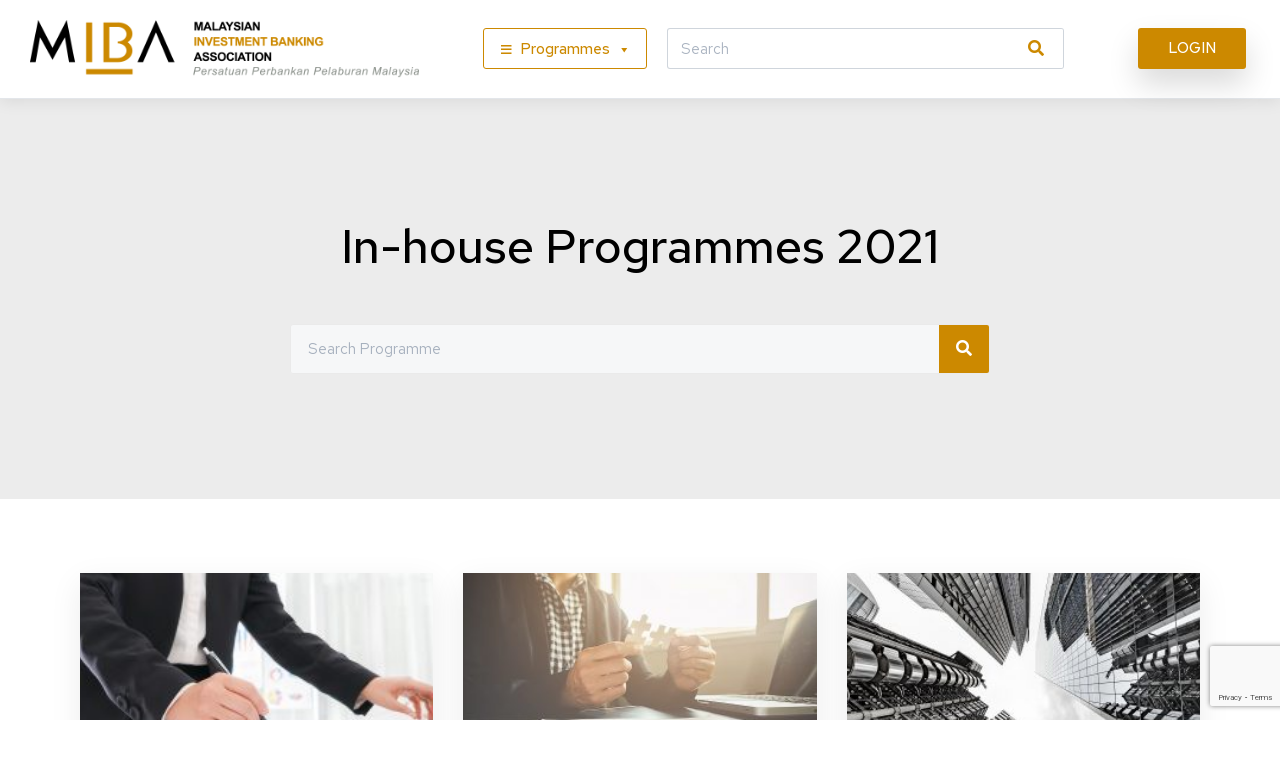

--- FILE ---
content_type: text/html; charset=utf-8
request_url: https://www.google.com/recaptcha/api2/anchor?ar=1&k=6Le6llgpAAAAAFUfwipA911rhLGOpKOOaeEEUYSM&co=aHR0cHM6Ly9lbGVhcm5pbmcubWliYS5jb20ubXk6NDQz&hl=en&type=v3&v=PoyoqOPhxBO7pBk68S4YbpHZ&size=invisible&badge=bottomright&sa=Form&anchor-ms=20000&execute-ms=30000&cb=fgb3kkhrryr0
body_size: 48804
content:
<!DOCTYPE HTML><html dir="ltr" lang="en"><head><meta http-equiv="Content-Type" content="text/html; charset=UTF-8">
<meta http-equiv="X-UA-Compatible" content="IE=edge">
<title>reCAPTCHA</title>
<style type="text/css">
/* cyrillic-ext */
@font-face {
  font-family: 'Roboto';
  font-style: normal;
  font-weight: 400;
  font-stretch: 100%;
  src: url(//fonts.gstatic.com/s/roboto/v48/KFO7CnqEu92Fr1ME7kSn66aGLdTylUAMa3GUBHMdazTgWw.woff2) format('woff2');
  unicode-range: U+0460-052F, U+1C80-1C8A, U+20B4, U+2DE0-2DFF, U+A640-A69F, U+FE2E-FE2F;
}
/* cyrillic */
@font-face {
  font-family: 'Roboto';
  font-style: normal;
  font-weight: 400;
  font-stretch: 100%;
  src: url(//fonts.gstatic.com/s/roboto/v48/KFO7CnqEu92Fr1ME7kSn66aGLdTylUAMa3iUBHMdazTgWw.woff2) format('woff2');
  unicode-range: U+0301, U+0400-045F, U+0490-0491, U+04B0-04B1, U+2116;
}
/* greek-ext */
@font-face {
  font-family: 'Roboto';
  font-style: normal;
  font-weight: 400;
  font-stretch: 100%;
  src: url(//fonts.gstatic.com/s/roboto/v48/KFO7CnqEu92Fr1ME7kSn66aGLdTylUAMa3CUBHMdazTgWw.woff2) format('woff2');
  unicode-range: U+1F00-1FFF;
}
/* greek */
@font-face {
  font-family: 'Roboto';
  font-style: normal;
  font-weight: 400;
  font-stretch: 100%;
  src: url(//fonts.gstatic.com/s/roboto/v48/KFO7CnqEu92Fr1ME7kSn66aGLdTylUAMa3-UBHMdazTgWw.woff2) format('woff2');
  unicode-range: U+0370-0377, U+037A-037F, U+0384-038A, U+038C, U+038E-03A1, U+03A3-03FF;
}
/* math */
@font-face {
  font-family: 'Roboto';
  font-style: normal;
  font-weight: 400;
  font-stretch: 100%;
  src: url(//fonts.gstatic.com/s/roboto/v48/KFO7CnqEu92Fr1ME7kSn66aGLdTylUAMawCUBHMdazTgWw.woff2) format('woff2');
  unicode-range: U+0302-0303, U+0305, U+0307-0308, U+0310, U+0312, U+0315, U+031A, U+0326-0327, U+032C, U+032F-0330, U+0332-0333, U+0338, U+033A, U+0346, U+034D, U+0391-03A1, U+03A3-03A9, U+03B1-03C9, U+03D1, U+03D5-03D6, U+03F0-03F1, U+03F4-03F5, U+2016-2017, U+2034-2038, U+203C, U+2040, U+2043, U+2047, U+2050, U+2057, U+205F, U+2070-2071, U+2074-208E, U+2090-209C, U+20D0-20DC, U+20E1, U+20E5-20EF, U+2100-2112, U+2114-2115, U+2117-2121, U+2123-214F, U+2190, U+2192, U+2194-21AE, U+21B0-21E5, U+21F1-21F2, U+21F4-2211, U+2213-2214, U+2216-22FF, U+2308-230B, U+2310, U+2319, U+231C-2321, U+2336-237A, U+237C, U+2395, U+239B-23B7, U+23D0, U+23DC-23E1, U+2474-2475, U+25AF, U+25B3, U+25B7, U+25BD, U+25C1, U+25CA, U+25CC, U+25FB, U+266D-266F, U+27C0-27FF, U+2900-2AFF, U+2B0E-2B11, U+2B30-2B4C, U+2BFE, U+3030, U+FF5B, U+FF5D, U+1D400-1D7FF, U+1EE00-1EEFF;
}
/* symbols */
@font-face {
  font-family: 'Roboto';
  font-style: normal;
  font-weight: 400;
  font-stretch: 100%;
  src: url(//fonts.gstatic.com/s/roboto/v48/KFO7CnqEu92Fr1ME7kSn66aGLdTylUAMaxKUBHMdazTgWw.woff2) format('woff2');
  unicode-range: U+0001-000C, U+000E-001F, U+007F-009F, U+20DD-20E0, U+20E2-20E4, U+2150-218F, U+2190, U+2192, U+2194-2199, U+21AF, U+21E6-21F0, U+21F3, U+2218-2219, U+2299, U+22C4-22C6, U+2300-243F, U+2440-244A, U+2460-24FF, U+25A0-27BF, U+2800-28FF, U+2921-2922, U+2981, U+29BF, U+29EB, U+2B00-2BFF, U+4DC0-4DFF, U+FFF9-FFFB, U+10140-1018E, U+10190-1019C, U+101A0, U+101D0-101FD, U+102E0-102FB, U+10E60-10E7E, U+1D2C0-1D2D3, U+1D2E0-1D37F, U+1F000-1F0FF, U+1F100-1F1AD, U+1F1E6-1F1FF, U+1F30D-1F30F, U+1F315, U+1F31C, U+1F31E, U+1F320-1F32C, U+1F336, U+1F378, U+1F37D, U+1F382, U+1F393-1F39F, U+1F3A7-1F3A8, U+1F3AC-1F3AF, U+1F3C2, U+1F3C4-1F3C6, U+1F3CA-1F3CE, U+1F3D4-1F3E0, U+1F3ED, U+1F3F1-1F3F3, U+1F3F5-1F3F7, U+1F408, U+1F415, U+1F41F, U+1F426, U+1F43F, U+1F441-1F442, U+1F444, U+1F446-1F449, U+1F44C-1F44E, U+1F453, U+1F46A, U+1F47D, U+1F4A3, U+1F4B0, U+1F4B3, U+1F4B9, U+1F4BB, U+1F4BF, U+1F4C8-1F4CB, U+1F4D6, U+1F4DA, U+1F4DF, U+1F4E3-1F4E6, U+1F4EA-1F4ED, U+1F4F7, U+1F4F9-1F4FB, U+1F4FD-1F4FE, U+1F503, U+1F507-1F50B, U+1F50D, U+1F512-1F513, U+1F53E-1F54A, U+1F54F-1F5FA, U+1F610, U+1F650-1F67F, U+1F687, U+1F68D, U+1F691, U+1F694, U+1F698, U+1F6AD, U+1F6B2, U+1F6B9-1F6BA, U+1F6BC, U+1F6C6-1F6CF, U+1F6D3-1F6D7, U+1F6E0-1F6EA, U+1F6F0-1F6F3, U+1F6F7-1F6FC, U+1F700-1F7FF, U+1F800-1F80B, U+1F810-1F847, U+1F850-1F859, U+1F860-1F887, U+1F890-1F8AD, U+1F8B0-1F8BB, U+1F8C0-1F8C1, U+1F900-1F90B, U+1F93B, U+1F946, U+1F984, U+1F996, U+1F9E9, U+1FA00-1FA6F, U+1FA70-1FA7C, U+1FA80-1FA89, U+1FA8F-1FAC6, U+1FACE-1FADC, U+1FADF-1FAE9, U+1FAF0-1FAF8, U+1FB00-1FBFF;
}
/* vietnamese */
@font-face {
  font-family: 'Roboto';
  font-style: normal;
  font-weight: 400;
  font-stretch: 100%;
  src: url(//fonts.gstatic.com/s/roboto/v48/KFO7CnqEu92Fr1ME7kSn66aGLdTylUAMa3OUBHMdazTgWw.woff2) format('woff2');
  unicode-range: U+0102-0103, U+0110-0111, U+0128-0129, U+0168-0169, U+01A0-01A1, U+01AF-01B0, U+0300-0301, U+0303-0304, U+0308-0309, U+0323, U+0329, U+1EA0-1EF9, U+20AB;
}
/* latin-ext */
@font-face {
  font-family: 'Roboto';
  font-style: normal;
  font-weight: 400;
  font-stretch: 100%;
  src: url(//fonts.gstatic.com/s/roboto/v48/KFO7CnqEu92Fr1ME7kSn66aGLdTylUAMa3KUBHMdazTgWw.woff2) format('woff2');
  unicode-range: U+0100-02BA, U+02BD-02C5, U+02C7-02CC, U+02CE-02D7, U+02DD-02FF, U+0304, U+0308, U+0329, U+1D00-1DBF, U+1E00-1E9F, U+1EF2-1EFF, U+2020, U+20A0-20AB, U+20AD-20C0, U+2113, U+2C60-2C7F, U+A720-A7FF;
}
/* latin */
@font-face {
  font-family: 'Roboto';
  font-style: normal;
  font-weight: 400;
  font-stretch: 100%;
  src: url(//fonts.gstatic.com/s/roboto/v48/KFO7CnqEu92Fr1ME7kSn66aGLdTylUAMa3yUBHMdazQ.woff2) format('woff2');
  unicode-range: U+0000-00FF, U+0131, U+0152-0153, U+02BB-02BC, U+02C6, U+02DA, U+02DC, U+0304, U+0308, U+0329, U+2000-206F, U+20AC, U+2122, U+2191, U+2193, U+2212, U+2215, U+FEFF, U+FFFD;
}
/* cyrillic-ext */
@font-face {
  font-family: 'Roboto';
  font-style: normal;
  font-weight: 500;
  font-stretch: 100%;
  src: url(//fonts.gstatic.com/s/roboto/v48/KFO7CnqEu92Fr1ME7kSn66aGLdTylUAMa3GUBHMdazTgWw.woff2) format('woff2');
  unicode-range: U+0460-052F, U+1C80-1C8A, U+20B4, U+2DE0-2DFF, U+A640-A69F, U+FE2E-FE2F;
}
/* cyrillic */
@font-face {
  font-family: 'Roboto';
  font-style: normal;
  font-weight: 500;
  font-stretch: 100%;
  src: url(//fonts.gstatic.com/s/roboto/v48/KFO7CnqEu92Fr1ME7kSn66aGLdTylUAMa3iUBHMdazTgWw.woff2) format('woff2');
  unicode-range: U+0301, U+0400-045F, U+0490-0491, U+04B0-04B1, U+2116;
}
/* greek-ext */
@font-face {
  font-family: 'Roboto';
  font-style: normal;
  font-weight: 500;
  font-stretch: 100%;
  src: url(//fonts.gstatic.com/s/roboto/v48/KFO7CnqEu92Fr1ME7kSn66aGLdTylUAMa3CUBHMdazTgWw.woff2) format('woff2');
  unicode-range: U+1F00-1FFF;
}
/* greek */
@font-face {
  font-family: 'Roboto';
  font-style: normal;
  font-weight: 500;
  font-stretch: 100%;
  src: url(//fonts.gstatic.com/s/roboto/v48/KFO7CnqEu92Fr1ME7kSn66aGLdTylUAMa3-UBHMdazTgWw.woff2) format('woff2');
  unicode-range: U+0370-0377, U+037A-037F, U+0384-038A, U+038C, U+038E-03A1, U+03A3-03FF;
}
/* math */
@font-face {
  font-family: 'Roboto';
  font-style: normal;
  font-weight: 500;
  font-stretch: 100%;
  src: url(//fonts.gstatic.com/s/roboto/v48/KFO7CnqEu92Fr1ME7kSn66aGLdTylUAMawCUBHMdazTgWw.woff2) format('woff2');
  unicode-range: U+0302-0303, U+0305, U+0307-0308, U+0310, U+0312, U+0315, U+031A, U+0326-0327, U+032C, U+032F-0330, U+0332-0333, U+0338, U+033A, U+0346, U+034D, U+0391-03A1, U+03A3-03A9, U+03B1-03C9, U+03D1, U+03D5-03D6, U+03F0-03F1, U+03F4-03F5, U+2016-2017, U+2034-2038, U+203C, U+2040, U+2043, U+2047, U+2050, U+2057, U+205F, U+2070-2071, U+2074-208E, U+2090-209C, U+20D0-20DC, U+20E1, U+20E5-20EF, U+2100-2112, U+2114-2115, U+2117-2121, U+2123-214F, U+2190, U+2192, U+2194-21AE, U+21B0-21E5, U+21F1-21F2, U+21F4-2211, U+2213-2214, U+2216-22FF, U+2308-230B, U+2310, U+2319, U+231C-2321, U+2336-237A, U+237C, U+2395, U+239B-23B7, U+23D0, U+23DC-23E1, U+2474-2475, U+25AF, U+25B3, U+25B7, U+25BD, U+25C1, U+25CA, U+25CC, U+25FB, U+266D-266F, U+27C0-27FF, U+2900-2AFF, U+2B0E-2B11, U+2B30-2B4C, U+2BFE, U+3030, U+FF5B, U+FF5D, U+1D400-1D7FF, U+1EE00-1EEFF;
}
/* symbols */
@font-face {
  font-family: 'Roboto';
  font-style: normal;
  font-weight: 500;
  font-stretch: 100%;
  src: url(//fonts.gstatic.com/s/roboto/v48/KFO7CnqEu92Fr1ME7kSn66aGLdTylUAMaxKUBHMdazTgWw.woff2) format('woff2');
  unicode-range: U+0001-000C, U+000E-001F, U+007F-009F, U+20DD-20E0, U+20E2-20E4, U+2150-218F, U+2190, U+2192, U+2194-2199, U+21AF, U+21E6-21F0, U+21F3, U+2218-2219, U+2299, U+22C4-22C6, U+2300-243F, U+2440-244A, U+2460-24FF, U+25A0-27BF, U+2800-28FF, U+2921-2922, U+2981, U+29BF, U+29EB, U+2B00-2BFF, U+4DC0-4DFF, U+FFF9-FFFB, U+10140-1018E, U+10190-1019C, U+101A0, U+101D0-101FD, U+102E0-102FB, U+10E60-10E7E, U+1D2C0-1D2D3, U+1D2E0-1D37F, U+1F000-1F0FF, U+1F100-1F1AD, U+1F1E6-1F1FF, U+1F30D-1F30F, U+1F315, U+1F31C, U+1F31E, U+1F320-1F32C, U+1F336, U+1F378, U+1F37D, U+1F382, U+1F393-1F39F, U+1F3A7-1F3A8, U+1F3AC-1F3AF, U+1F3C2, U+1F3C4-1F3C6, U+1F3CA-1F3CE, U+1F3D4-1F3E0, U+1F3ED, U+1F3F1-1F3F3, U+1F3F5-1F3F7, U+1F408, U+1F415, U+1F41F, U+1F426, U+1F43F, U+1F441-1F442, U+1F444, U+1F446-1F449, U+1F44C-1F44E, U+1F453, U+1F46A, U+1F47D, U+1F4A3, U+1F4B0, U+1F4B3, U+1F4B9, U+1F4BB, U+1F4BF, U+1F4C8-1F4CB, U+1F4D6, U+1F4DA, U+1F4DF, U+1F4E3-1F4E6, U+1F4EA-1F4ED, U+1F4F7, U+1F4F9-1F4FB, U+1F4FD-1F4FE, U+1F503, U+1F507-1F50B, U+1F50D, U+1F512-1F513, U+1F53E-1F54A, U+1F54F-1F5FA, U+1F610, U+1F650-1F67F, U+1F687, U+1F68D, U+1F691, U+1F694, U+1F698, U+1F6AD, U+1F6B2, U+1F6B9-1F6BA, U+1F6BC, U+1F6C6-1F6CF, U+1F6D3-1F6D7, U+1F6E0-1F6EA, U+1F6F0-1F6F3, U+1F6F7-1F6FC, U+1F700-1F7FF, U+1F800-1F80B, U+1F810-1F847, U+1F850-1F859, U+1F860-1F887, U+1F890-1F8AD, U+1F8B0-1F8BB, U+1F8C0-1F8C1, U+1F900-1F90B, U+1F93B, U+1F946, U+1F984, U+1F996, U+1F9E9, U+1FA00-1FA6F, U+1FA70-1FA7C, U+1FA80-1FA89, U+1FA8F-1FAC6, U+1FACE-1FADC, U+1FADF-1FAE9, U+1FAF0-1FAF8, U+1FB00-1FBFF;
}
/* vietnamese */
@font-face {
  font-family: 'Roboto';
  font-style: normal;
  font-weight: 500;
  font-stretch: 100%;
  src: url(//fonts.gstatic.com/s/roboto/v48/KFO7CnqEu92Fr1ME7kSn66aGLdTylUAMa3OUBHMdazTgWw.woff2) format('woff2');
  unicode-range: U+0102-0103, U+0110-0111, U+0128-0129, U+0168-0169, U+01A0-01A1, U+01AF-01B0, U+0300-0301, U+0303-0304, U+0308-0309, U+0323, U+0329, U+1EA0-1EF9, U+20AB;
}
/* latin-ext */
@font-face {
  font-family: 'Roboto';
  font-style: normal;
  font-weight: 500;
  font-stretch: 100%;
  src: url(//fonts.gstatic.com/s/roboto/v48/KFO7CnqEu92Fr1ME7kSn66aGLdTylUAMa3KUBHMdazTgWw.woff2) format('woff2');
  unicode-range: U+0100-02BA, U+02BD-02C5, U+02C7-02CC, U+02CE-02D7, U+02DD-02FF, U+0304, U+0308, U+0329, U+1D00-1DBF, U+1E00-1E9F, U+1EF2-1EFF, U+2020, U+20A0-20AB, U+20AD-20C0, U+2113, U+2C60-2C7F, U+A720-A7FF;
}
/* latin */
@font-face {
  font-family: 'Roboto';
  font-style: normal;
  font-weight: 500;
  font-stretch: 100%;
  src: url(//fonts.gstatic.com/s/roboto/v48/KFO7CnqEu92Fr1ME7kSn66aGLdTylUAMa3yUBHMdazQ.woff2) format('woff2');
  unicode-range: U+0000-00FF, U+0131, U+0152-0153, U+02BB-02BC, U+02C6, U+02DA, U+02DC, U+0304, U+0308, U+0329, U+2000-206F, U+20AC, U+2122, U+2191, U+2193, U+2212, U+2215, U+FEFF, U+FFFD;
}
/* cyrillic-ext */
@font-face {
  font-family: 'Roboto';
  font-style: normal;
  font-weight: 900;
  font-stretch: 100%;
  src: url(//fonts.gstatic.com/s/roboto/v48/KFO7CnqEu92Fr1ME7kSn66aGLdTylUAMa3GUBHMdazTgWw.woff2) format('woff2');
  unicode-range: U+0460-052F, U+1C80-1C8A, U+20B4, U+2DE0-2DFF, U+A640-A69F, U+FE2E-FE2F;
}
/* cyrillic */
@font-face {
  font-family: 'Roboto';
  font-style: normal;
  font-weight: 900;
  font-stretch: 100%;
  src: url(//fonts.gstatic.com/s/roboto/v48/KFO7CnqEu92Fr1ME7kSn66aGLdTylUAMa3iUBHMdazTgWw.woff2) format('woff2');
  unicode-range: U+0301, U+0400-045F, U+0490-0491, U+04B0-04B1, U+2116;
}
/* greek-ext */
@font-face {
  font-family: 'Roboto';
  font-style: normal;
  font-weight: 900;
  font-stretch: 100%;
  src: url(//fonts.gstatic.com/s/roboto/v48/KFO7CnqEu92Fr1ME7kSn66aGLdTylUAMa3CUBHMdazTgWw.woff2) format('woff2');
  unicode-range: U+1F00-1FFF;
}
/* greek */
@font-face {
  font-family: 'Roboto';
  font-style: normal;
  font-weight: 900;
  font-stretch: 100%;
  src: url(//fonts.gstatic.com/s/roboto/v48/KFO7CnqEu92Fr1ME7kSn66aGLdTylUAMa3-UBHMdazTgWw.woff2) format('woff2');
  unicode-range: U+0370-0377, U+037A-037F, U+0384-038A, U+038C, U+038E-03A1, U+03A3-03FF;
}
/* math */
@font-face {
  font-family: 'Roboto';
  font-style: normal;
  font-weight: 900;
  font-stretch: 100%;
  src: url(//fonts.gstatic.com/s/roboto/v48/KFO7CnqEu92Fr1ME7kSn66aGLdTylUAMawCUBHMdazTgWw.woff2) format('woff2');
  unicode-range: U+0302-0303, U+0305, U+0307-0308, U+0310, U+0312, U+0315, U+031A, U+0326-0327, U+032C, U+032F-0330, U+0332-0333, U+0338, U+033A, U+0346, U+034D, U+0391-03A1, U+03A3-03A9, U+03B1-03C9, U+03D1, U+03D5-03D6, U+03F0-03F1, U+03F4-03F5, U+2016-2017, U+2034-2038, U+203C, U+2040, U+2043, U+2047, U+2050, U+2057, U+205F, U+2070-2071, U+2074-208E, U+2090-209C, U+20D0-20DC, U+20E1, U+20E5-20EF, U+2100-2112, U+2114-2115, U+2117-2121, U+2123-214F, U+2190, U+2192, U+2194-21AE, U+21B0-21E5, U+21F1-21F2, U+21F4-2211, U+2213-2214, U+2216-22FF, U+2308-230B, U+2310, U+2319, U+231C-2321, U+2336-237A, U+237C, U+2395, U+239B-23B7, U+23D0, U+23DC-23E1, U+2474-2475, U+25AF, U+25B3, U+25B7, U+25BD, U+25C1, U+25CA, U+25CC, U+25FB, U+266D-266F, U+27C0-27FF, U+2900-2AFF, U+2B0E-2B11, U+2B30-2B4C, U+2BFE, U+3030, U+FF5B, U+FF5D, U+1D400-1D7FF, U+1EE00-1EEFF;
}
/* symbols */
@font-face {
  font-family: 'Roboto';
  font-style: normal;
  font-weight: 900;
  font-stretch: 100%;
  src: url(//fonts.gstatic.com/s/roboto/v48/KFO7CnqEu92Fr1ME7kSn66aGLdTylUAMaxKUBHMdazTgWw.woff2) format('woff2');
  unicode-range: U+0001-000C, U+000E-001F, U+007F-009F, U+20DD-20E0, U+20E2-20E4, U+2150-218F, U+2190, U+2192, U+2194-2199, U+21AF, U+21E6-21F0, U+21F3, U+2218-2219, U+2299, U+22C4-22C6, U+2300-243F, U+2440-244A, U+2460-24FF, U+25A0-27BF, U+2800-28FF, U+2921-2922, U+2981, U+29BF, U+29EB, U+2B00-2BFF, U+4DC0-4DFF, U+FFF9-FFFB, U+10140-1018E, U+10190-1019C, U+101A0, U+101D0-101FD, U+102E0-102FB, U+10E60-10E7E, U+1D2C0-1D2D3, U+1D2E0-1D37F, U+1F000-1F0FF, U+1F100-1F1AD, U+1F1E6-1F1FF, U+1F30D-1F30F, U+1F315, U+1F31C, U+1F31E, U+1F320-1F32C, U+1F336, U+1F378, U+1F37D, U+1F382, U+1F393-1F39F, U+1F3A7-1F3A8, U+1F3AC-1F3AF, U+1F3C2, U+1F3C4-1F3C6, U+1F3CA-1F3CE, U+1F3D4-1F3E0, U+1F3ED, U+1F3F1-1F3F3, U+1F3F5-1F3F7, U+1F408, U+1F415, U+1F41F, U+1F426, U+1F43F, U+1F441-1F442, U+1F444, U+1F446-1F449, U+1F44C-1F44E, U+1F453, U+1F46A, U+1F47D, U+1F4A3, U+1F4B0, U+1F4B3, U+1F4B9, U+1F4BB, U+1F4BF, U+1F4C8-1F4CB, U+1F4D6, U+1F4DA, U+1F4DF, U+1F4E3-1F4E6, U+1F4EA-1F4ED, U+1F4F7, U+1F4F9-1F4FB, U+1F4FD-1F4FE, U+1F503, U+1F507-1F50B, U+1F50D, U+1F512-1F513, U+1F53E-1F54A, U+1F54F-1F5FA, U+1F610, U+1F650-1F67F, U+1F687, U+1F68D, U+1F691, U+1F694, U+1F698, U+1F6AD, U+1F6B2, U+1F6B9-1F6BA, U+1F6BC, U+1F6C6-1F6CF, U+1F6D3-1F6D7, U+1F6E0-1F6EA, U+1F6F0-1F6F3, U+1F6F7-1F6FC, U+1F700-1F7FF, U+1F800-1F80B, U+1F810-1F847, U+1F850-1F859, U+1F860-1F887, U+1F890-1F8AD, U+1F8B0-1F8BB, U+1F8C0-1F8C1, U+1F900-1F90B, U+1F93B, U+1F946, U+1F984, U+1F996, U+1F9E9, U+1FA00-1FA6F, U+1FA70-1FA7C, U+1FA80-1FA89, U+1FA8F-1FAC6, U+1FACE-1FADC, U+1FADF-1FAE9, U+1FAF0-1FAF8, U+1FB00-1FBFF;
}
/* vietnamese */
@font-face {
  font-family: 'Roboto';
  font-style: normal;
  font-weight: 900;
  font-stretch: 100%;
  src: url(//fonts.gstatic.com/s/roboto/v48/KFO7CnqEu92Fr1ME7kSn66aGLdTylUAMa3OUBHMdazTgWw.woff2) format('woff2');
  unicode-range: U+0102-0103, U+0110-0111, U+0128-0129, U+0168-0169, U+01A0-01A1, U+01AF-01B0, U+0300-0301, U+0303-0304, U+0308-0309, U+0323, U+0329, U+1EA0-1EF9, U+20AB;
}
/* latin-ext */
@font-face {
  font-family: 'Roboto';
  font-style: normal;
  font-weight: 900;
  font-stretch: 100%;
  src: url(//fonts.gstatic.com/s/roboto/v48/KFO7CnqEu92Fr1ME7kSn66aGLdTylUAMa3KUBHMdazTgWw.woff2) format('woff2');
  unicode-range: U+0100-02BA, U+02BD-02C5, U+02C7-02CC, U+02CE-02D7, U+02DD-02FF, U+0304, U+0308, U+0329, U+1D00-1DBF, U+1E00-1E9F, U+1EF2-1EFF, U+2020, U+20A0-20AB, U+20AD-20C0, U+2113, U+2C60-2C7F, U+A720-A7FF;
}
/* latin */
@font-face {
  font-family: 'Roboto';
  font-style: normal;
  font-weight: 900;
  font-stretch: 100%;
  src: url(//fonts.gstatic.com/s/roboto/v48/KFO7CnqEu92Fr1ME7kSn66aGLdTylUAMa3yUBHMdazQ.woff2) format('woff2');
  unicode-range: U+0000-00FF, U+0131, U+0152-0153, U+02BB-02BC, U+02C6, U+02DA, U+02DC, U+0304, U+0308, U+0329, U+2000-206F, U+20AC, U+2122, U+2191, U+2193, U+2212, U+2215, U+FEFF, U+FFFD;
}

</style>
<link rel="stylesheet" type="text/css" href="https://www.gstatic.com/recaptcha/releases/PoyoqOPhxBO7pBk68S4YbpHZ/styles__ltr.css">
<script nonce="mq_O4KLYoq5bja2WcM-rjg" type="text/javascript">window['__recaptcha_api'] = 'https://www.google.com/recaptcha/api2/';</script>
<script type="text/javascript" src="https://www.gstatic.com/recaptcha/releases/PoyoqOPhxBO7pBk68S4YbpHZ/recaptcha__en.js" nonce="mq_O4KLYoq5bja2WcM-rjg">
      
    </script></head>
<body><div id="rc-anchor-alert" class="rc-anchor-alert"></div>
<input type="hidden" id="recaptcha-token" value="[base64]">
<script type="text/javascript" nonce="mq_O4KLYoq5bja2WcM-rjg">
      recaptcha.anchor.Main.init("[\x22ainput\x22,[\x22bgdata\x22,\x22\x22,\[base64]/[base64]/MjU1Ong/[base64]/[base64]/[base64]/[base64]/[base64]/[base64]/[base64]/[base64]/[base64]/[base64]/[base64]/[base64]/[base64]/[base64]/[base64]\\u003d\x22,\[base64]\\u003d\x22,\x22YMK1McKHwrfCo8KDOxXCliVew6zDgcKHwqHDpcKcwpctw7k8wqTDkMO1w5DDkcKLDMK7XjDDrMKzEcKCdG/Dh8KwGk7CisOLdHrCgMKlRsOmdMOBwq8Ew6oawp5rwqnDrwrCisOVWMK9w7PDpAfDvS4gBzjCjUEeVWPDujbCr0jDrD3DocKnw7dhw6HCiMOEwogkw5w7UkkXwpYlJMOndMOmNsK5wpEMw6cDw6DCmS/DkMK0QMKDw4rCpcOTw4dkWmDCjT/[base64]/[base64]/[base64]/CjcOUWzfCnAsLwrfCnGsLwpJUw6vDs8KAw6ITBcO2wpHDlEzDrm7DlsKmMktBecOpw5LDvsKYCWV4w4zCk8KdwqZmL8Oww4vDh0hcw77DiRc6wpPDhyo2wr5XA8K2wpc0w5llccOxe2jClBFdd8Kjwq7CkcOAw5TCvsO1w6VAZi/[base64]/DpD3Djl3CuT9mPMOYP8KpWnvDmBrDpjAUF8OFwoDCtMKYw5AtdMO5B8OHwpHCp8K0JFrDhMOHwpkDwqVww6jChMOdPGfCocKeJcOOw5TClMK/wqwgwq0/X3TDg8KeX2DCiSHCmX4DPW1aRcOiw5PDsXdHPn7DoMKlFMOKYsOySBMYZ28fNyfCoETDksKEw7nCo8KKwpFOwqbDqRfCo1zCjwPCsMKRw6XCtMOjw6I2w4wEfyBKSlBuw4nDh0HDtifCjD7CnMKWPCZ7U1dpwrYwwqVPD8K/w5l5eCTCjsK8wpTCp8KfbsKFaMKXwrLCpsK6wqDCkDrDiMOtwo3DpMKwCTUUwpzCi8KuwpHDunA7w7/DncOAwoPClQkDwr4FKsK4DDfCssKnwoIAAcObfkHDjEprL0l3fMKpw5VCNgXDrGjChz00ME5vfTfDiMOowoHCv3HCqiwsbQchwoMkMFAjwrLCkcKtw7xaw7pRwqjDk8Kdw7QXwpgFwo7DtkjCr2XCmcObwqLDhj3DjX3DuMO2w4APwpkYwo4GaMOCwo/DogE3R8Kgw6wjd8KlFsK2cMKBWFRqPcKLIMOFLXEBV3tjw5lqw5jDhHVkW8O6LR8rwqx3ZUHCh0DCtcORwowTwq/CtMOywoLDvU/Dl0Umwr42YcOsw6Jiw7jDlMOKCcKgw5PChhEKw5kVMsKhw48uSm87w5TDiMK/BMO7w74SaDLCucOPTMKNw7rCicOJw5dTJMOnwqPCmsKiXcKHcCnDjMOKwoPCpRbDkhLCn8KAwq3ClMOiccOiwr/Cv8OAWnXCvk/DrwvDrMOQwrlswrTDvQgew75/wrp2EcKqwq/ChibDkcKwEMKCHxdeP8KwFSfCjcOmKxdRC8KkKMKUw61Iwr3CgDxaMMOhwrk6OS/[base64]/wpnDvsOVJjNvXyXCv8OKw5w1w7IKU1otw5LCjsKBwoLDu3rCj8K0wrsUcMOWWlggKyNywpPDrnvCncK9Q8K1wodTw4Rlw6lDXkLCh1x8f0N2RH/[base64]/DuSQAGMKWw5jDscOuw6TCmm4Cw6sWw6A8w5FzwqHCjiTDvD4OwpHDplvCh8OXYDF9w5p2wrtEwq0qAsOzwrkRGsOowrDDn8K1B8KXTXYAw6XCssOFfxRUDyzCv8KTw5nDnXvDgxfDrsKHNifCjMO+wqnDtiQiW8OwwoEiS3wzf8K/wp/DlE7DtlURw457N8KdUBJIwqPDsMO/c2QyZSzDrcKIOSHCiSDCqMKGa8KedU8jwox6YcKBwoPCmxpMCsOmMcKDGmrCmcKgwrZzw4TCnWLCv8KHw7UScCpEw6jDgsKLw78ww6VCEMOsYTZEwqvDh8ONHELDuwvCvkR7csOSwpx0A8O5UlJdw5bChiJIUcKTfcOawr/Dv8OmMMKww6jDrknCvsOgJkAEVDkZTXLDvwLDrMOAPMOOHsOQaF/CrGRsMFBlG8Oaw7E9wqzDoBIEXFVnMMOCwq5aSk9rZxdKw5p4wogFLFtFIsKGw4tfwokoQmY9LAtWLAfDrsOTPXJQwpTDscK8dMKbBGDCnB/Clw9BUDzDkMOaV8KuYcOdwpvDv2vDpjUhw7nDmSnCucK/wpccecO+w7Vqwo1vwqbDiMOPw7TDiMKNE8KwME8tNMKUZVgtacO9w5DDkTPCmcO3w6XCksOdKjvCs1QcGsO4LQHCssOkIsOpHHjCnMOGWcOcG8KqwrnDuAktwoUtw5/DssObwo83SF/DgcK1w5hsFxpcwoRsH8OANwnDl8OBYUNHw63Du1IOGsOIeU/DvcKIw5HCry3Cm2bCjcKsw5LCjkkXS8KQAE7Cr23DuMKEw590wqvDhMOQwqtNNF/DmCo0woIOCMOTTWtrbcKTw7hcW8Ksw6fDpcOjMETDo8KQw4/Cpz3DlMKUw43DgMKlwrAvw7BWSVt0w43CpQ8YYcK+w6XCj8KURsO+w5zDo8KrwpJtTVJ+TcK+O8Kbw54DDcOgBcOjCMOdw6TDslfCpnPDoMKTwrTCu8K5wqNhP8OHwo/[base64]/CnsKtwqcuAMKMwqfClsK/PkPDr8KRXS5Sw7AZPGfCscOwF8OjworDm8Kqw4zDhA0Ew6/[base64]/w6PDisOIeMKuNcKIJsOFwoIJGA7ChUvDncKJZMOZZhzDpXk6dih6wo8lw4fDmMKjw65EVcOPw6pyw5zCmFRqwojDu3TCp8OdHyFEwpklPERzwq/CqFvDtcOdIcOVSHAwXMOnw6XDgg/CgsKAacK2wqvCp3HDo1YjH8K3ImrCq8KTwoQQwozDj1PDlF9Ww5JVUnPDpsKzDsKgw5nDqQ1+HS90Y8KZYsKoDhDCtsKFN8KRw5VfdcKswrx0SMKrwq4BA0nDicK8w7/CssOvw6AwClh6wq3DvQ08U3DCkRsIwq1Rwq/[base64]/wpYUwrJsKMKCw78wV8KAwr8pwo/DkcKRZMKMw7LDtsOwaMKlN8K0U8OsFynCjQHDhxxtw5LCv3d2BHHChcOuDMOuw5dLwr0dMsOPwqPDssKkSRDCviVZwq3DrxHDsnsvwrZ4w5/CkF0CUQc0w7HDuVlRwrDDscKIw7gswpE1w4DDhMK2RG4RVgnCgVN9XMOFCMOvdF7CqMO1amxUw6XDj8OPw4/ClFPDocKnbgUawrlcwpPDpmjDkMO/w5PCjMKWwpTDjMK3wrlMe8K0A2hBwp4VTUlSw5E7w63Cg8OEw6t2EsK3a8KBAcKYF2nCunTDlgANwpnDq8O0aD9jWj/DqHUOIR/DjcKeZ03DmB/Dt0/CgnUFw7xAcxTClMO1GsK6w5TCq8KOw4DCg0l9McKoXGHDoMK4w7XCmR7ChA7CgMOYTsOvcMKuw512worCsDZAFnF5w6ZHw4xgOGJtc0JJw4I/[base64]/CpFjDmcKUU8Obw6rCs0cqwrHCsSnDv1ofD1/DgTQywp4EG8Kqw7p1w6whwq14wodlw6gXFsO+w6kuw4nCpCAtEzjCpcKhRMOkAcOGw48AC8O6YDfCgWI2wq7DjW/DskF6w7cww70rOxcqKA3DgjrDpsOtJcKdWx3DhsOFw4NhD2Vdw5PCl8OSeS7DlkRNwqvDqsOFwozCssKLGsK+Jm4kZUxGw48bw6NKwpNHwpTChT/Dn1PDghhAwp/DjVI9w7l3Yw9Ow77ClhLCrMKiCXR9e07DqHXClsO3BGrCkcKiw6pmckEHwpwOCMKzFsKkw5Bew7AuF8Osa8K1w4pWwpnCohTCn8KKwqB3fcKxw5ENaEXCmy9ZFsOSC8OSV8ORAsKTdW7Dhx7DvWzDtEjDqivDvsOrw7FNwr5ewovCicKBwrrCt39/w6kTA8KZwonDj8K3wojCnDM7cMKjdcK1w6ERPADDgcOAwq0QFsKhd8OpKBTDp8Klw6k4M05QHCjChznDoMKtAB3DknRdw6DCrQjDsT/Dh8KxDGbDgVrDvMKZeWFAw74Cw706TsOzTmEMw7/Ct3HCscKUF27Dg0zCggwFwq7CkFDDlMO7woXCqWVZSsKnCsKhwrV0F8KXwqIPDsKZwpnChStHQhsDB1TDrzpfwq8HT1Aychp+w7Exwq7Djz1kIMOmSCfDkGfCsFTDssKqRcOnw715dQgcwrY7ek83ZsOCTHEJwpDDsSJBw6trDcKnEDcIIcKXw7rCncOMw4/CncO2M8KKw40OR8OGwozDvsO9wpbCgncDR0fDqFcRw4fCs1LDqjAawqEvLcK8wrDDrcOOw4PCscOKVlnCnzFiw6LDlcO+dsK2w7clwqnDh3nDoXzDs3/[base64]/DqMOWZMOww69pwpBrwrUFw7xRf8Kew7TDiMKtCCHDsMOPwp3Ch8KjHGzCqMKgwpDCuU/DhGbDosO4XCMkQcKMw65Gw4zDjGvDkcOYBsK/cwLCvFbDocKsMcOkClZLw4A/dsOswr4KI8ODKgR6wovCjcOHwpZNwogBNmvCpGt/wr3DkMOCw7PDocOHwpVMFjLCtMKZDC4FwovDrMKGLBktBMOLwr/CgSzDjcOpR3IHw6rCmcKnE8K3fXDCjsOtw63DvMKQw6nDqU5+w6Y8fDFXw71neWUaPXXDrMORBXDDt3rCmkjDlMONGUjChMKALzbCm1HCin9Af8Ogwq/CrV7Dnl8iW27DpmDDucKgwqUkCG4qbcOTfMKowpfCnsOrLBHDiDDChMOiEMOSwpHCj8K7IWTCinjChR8vwrrCjcONR8OSbQRORUzCh8O8EsOSI8K4N1fCpMKECsOvAWzDlR/Dt8K8BcKEw7UowpbCt8OrwrfDn1YeYm/DjUtqw67CmsKBMsK/wrDDsUvCsMK+wq3DpcKfC3zDk8OgPE8cw60XDSHDoMOBwrLCtsOOM3siw7oDw7PCnn1uwodtbEjCmH9Fw43DmAzDhzHDhsO1WDPDoMKCwqDDusKyw4QQbRZVw5c9H8OcV8O6Ph3CmMOmwqrDtcO/OsO2w6YhIcKdw57Ch8Ksw44zDcKKUMKxazfCncO6wq4mwqZ9wovDuF7Cl8OEw6/CiiDDhMKAwobDl8K0OsOHb1oSw7DCmxslfsKWwojDrMKGw6zCtMKUa8Kow5PDssOtCMOrwprDhMKVwpPDr3g9P2kKwpjCpELDg2k3w7s8MB51woIpTsOfwp4Bwo/ClcKcAMKAMSRIaVfCp8OWCS9HT8KMwogtJMKBw73ChmogXsKLOsOPw5rDiwDDhcO3w6I8N8Kew6/CpCldwqzDq8OzwqUfXHhWXMKDaArClAkRwrR6wrPCqzbCpCvDmsKKw7NQwq3DtmLCpcKpw7/CvX3DnMKvd8Kpw5QtQCrCtMKWTTsbwrdMw6fCucKBw7/DlcO3d8K8wrFDRh7DnsOifcK8YcOoWMOIwqPClQ3CoMKEw7PCrwk5LlEpwqBsFgfDkcKbMUg2OXdhw4Jhw5zCqcOxLTXDgsOUEW/Dp8OWw77CjmrCrcOyRMKIaMK6woNLwpcnw7/DrT/CoFvCo8KMw59LRnZKPsKKwoDCgn3DnMKwJiPDgCNvwpPCvsOAwpE/[base64]/[base64]/WcKkYsKGM8KlY8K+w4AYwrpcwodZacOUwr3Ds8KPw6Z6wonDs8Kmw4UKw45BwrYZw5DCmG0Tw7FBw6/[base64]/S8OBTsK2CUrCqcKtEMO1VsKcAsOlw7rDlhjDoFpQe8ODwq7CvzTDmCAMwofCs8OnwqjClMOgKkbCu8KewrwGw7LCpsONw4bDnB7DjMK/[base64]/dn/DnsOHw7jDv8KCDybDn0cYBkXCjzzDkcOfHmbChE4bwqTCgsK9w5TCvjjDtEEhw4XCs8Ohwq46w6DCoMOif8OBFcK3w4XCjMKZSTE/FRzCgMOMI8OswosIBMKTLFbDnsORXMKjMTrDoXvCvcOew5XCtmDCgsKuJMOgw5nChDkbKzfCtQYEwrrDnsKkY8OvZcKXBMKww4LDtVnDkcObwqXCn8KpMWFKwpTChcOqwonCngIybMOvw6HCskhywp3Du8Kkw4TDosOhworDnMObGMOFwqTDkX/[base64]/CtDrCiMKgMFhywrppw74mwpPDncOUVy9Jwpc0wox7QcKTXMOxTsOoWWgye8KfCB/DkMO6ZsKsTD9ewqzDgsO0wpvDgMKjEkA7w5kKaxjDrkrDrMKPDMKswp7DrTTDh8KWw7BHw7gZwo5jwpZqw6DCqyRkw7s+SSNWwrLCtMKmw4PDosO8wrzDlcKjwoMCA0F/[base64]/P2obf8OpcH3CkQLDpcOPw6LDo8OXw75pw4DCtxZ2wo5lwr7DmMKWe0gKRcKcJ8OHTsKKw6LDpMOIw6/[base64]/w4nCinTDsUg8w6XDiU3CrEpqVm3Dp0bDisOIw4/[base64]/CukXDo00Fw57CkkUEwqTCiAxfFDvCp8O/w4kkw71rGh/CqU1CwpnCklM5MEzDtcOZwrjDtjlQQcKmw6QCw5PCucKAwpDCvsOwP8Kswp4yPcOpT8KkMcONeVoRwqzCvcKNasK9PTdCC8OINhzDpcOEw78KdjjDsVfCvXLClsO9w4rDuyHCnSrDvcOEwqR5w4JmwroiwpHCucKjwrbCswVaw6lWUFjDr8KQwqp6cEUBe0VmfG/Do8OWTCQZQSZsfcO5GsOVCcOxWRHCsMOvHxbDisKVfsKCwp3DsVxEUjYMwoN6YsOxwrDDlShgL8KMTgLDusOQwq1nw7sXEMO5Nk/[base64]/CgHLCsShZW8Kvw7IRwqRTD8OkwpHDuyjDpTLDocKww77DiyFHYgxiwqLDuhIyw5XCmlPCrkXCjgkNwpVcZ8Kmw4Qmwpdaw41nBcK/wp3Dh8KIw6B/[base64]/DiRMadRJww6ZSwqQ3HsOpw4bCoMKtZmldwpwJRgfCtcO1wrAuwrp/wofChmnCs8K1Gi3CnzhzZsObYR/DpyM2TMKIw5JTGkVgX8ORw6B9IMKDPcO8EGFFPVDCpcKnaMOCbQzCm8OYBxTCuz/DoC8Ew6zCgX8vSsK6wpvDvy9cGBUWwqrDtMOkNVYqK8OxTcKbw4zCnV3DhsOJDcKTw4d1w4HChcKMw4fDhAfDnHTDkMKfw5zCnU3DplnCpMKcwp8nw5h6w7Bpb1dyw6/CjsKcw7gPwp3DpsKkZ8OtwpZsAcOsw7QPY23CumVMw4FLw4s/w7Y1wpbCrsOJBh7Cjl3DnU7CsgPDs8OYwpfCs8KKGcOla8OxOw1/w4kxw5DChXPDtMO/JsOCwrxew6HDji9VFx/[base64]/E1XChcKnw7QKak4FPMKqwq/Crn7DlMKZwr1Gw7RFwozDqMKhGm8ZcsOBACzCix/Dn8Oow6h8KFXCocKHRUHDmcKww7w/w65ywolwGmvDvMOjasKMfsKscC18w6/[base64]/Dul3DgsKhw7PCviUdw68lw7x4w4cMZ3oXBsKqw482wrbDq8K+wq3DtcKCShjCtMOsQT80Y8K3T8KeesKhw5p9AMKzw4gkVCfCpMKWwqjCmzJUw47DtHPDggLDp2sMDDcwwqTCiFfDn8Kdd8OawocbHcKkLMKOw4fCnk8/W2ssDMK6w7IcwqJowrFIw5vDsRzDpsOJw7J0wo3ChgIwwoopaMOIZGXChMOrw47DnCzDmMKvwr/DpwFnwrNawpEWwopNw4UvFcOzRmzDhUDCrMOqIXzCt8K0wqzCmcO4CVFjw7jDnB5LRynDj3rDrUsHwqZLwpTCh8KvPWpZw4UTcMKoMj7DhU1sM8KWwpTDixTCicK7wrYGWVXCo113PkjCv0E4w63CmGpWw4/[base64]/w7fDuFLCjggFwrw1w7PDhcOraHtFJlnCkcOfwrvChMKCCcO6U8KkcMK4YcKDTMOCVlnCgQxZGsKKwojDm8Kpwo3CmmwGPMKSwpTDicOhbHkfwqbDoMKUP1jCuFYHayHCjgIEbcOdcR3DrhMgeGfCjcOfdCLCrUk5wqpoXsOBccKFw7XDncO5woN5wp3DjyLCs8KTwq/CqHQNw5LCsMOCwrkHwrZDMcO7w6QhH8OzZmEZwo3CuMKHw6AZwpR3wrrCssKZXcODPMOmXsKFXsKTw5UcMhHCj0LDpMO7wrAHLcOnY8K5Py/Dq8KWwooyw53Ct0DDu1XCoMKww753wr8ibMKTwpDDkMO2DcKJTsOxwqDDuTcYw55pQwBGwp4pwoUCwp9qUDw2wqjCmyY4KcKJwq9vw4/DvSbCuzRHbXPDrGXCjMOpwpMswq7CuEfCrMO7wp3Ck8KOXzh/[base64]/w78AcVwsw6LCrMKbNy/DlMKnbcOaw5B4w6JJBcKfX8KmKsKUw7F1T8KsUivDkmIBRHc+w5rDv0QywqTDvMKccsKKc8O1wo7Dv8O+a0XDlsOvGSc2w5zCksOVE8KGcnHDrcOMWQPDvMOCwrFNwpwxwonCmsKUBklsJMO6c3rCu2ojOsKRDU7CrsKJwrtBbj3Cm1zChXjCuB/DmTE0w4lVw4rCtSfCvAxEN8KAcz8lw57Cq8K0A3fCmzPCuMONw74fwpZLw7QYYSnCmibDkMKcw61jwqp6a3R7w78dNcOqXsO3ecK0wrFuw5nCniA+w4nDmcKeRR/[base64]/CpMOtYcKHZWISwoRjwpAjO8KgwohAInc3w5ZnXQwFa8Onwo7CgcOraMKKwoPDowvDn0bCuSHCk2RBV8Kcw5QewpsNwqQXwq5Cwr/CtiHDjFpMPR4TaTbDm8OLXsOMfgHCrMKTw7UoATokTMOfwrEFS1wewrwiHcKGwo0/KiPCvk/CkcKMw51WacKlb8OXw4PCrcOfwpAhF8OcTsKweMOBw5kVXcONRDYgDsOoKRzDkMODw7RsCsO5EjrDh8KpwqzCssKUwoNKV2JbCzgpwoDCt30Ww7gxO37DmgvDncKIdsOww7DDqwhnbF3Cpl/Dp17Cq8OrEcKrwr7DgBDCszHDksO8QH0kSMO1KMOkalYfKTlJwqTCinRIwpDCksKWwqwKw5rCgcKJw7o7PHk/N8Ohw53Dri9nNMKvTRZ/ABoWwo0ECMOUw7HDrUVRZE0pM8K9wrswwqRGwq7CssO4w5Y7YMOWRsOdAg/DjcOIw5d8fMKkdgZkfMOkKDTDsCcpw6IYF8OJBsOawrIKYTs9UsKWGizDvx12c3TClh/[base64]/WcKIwrBXAsOOCcOHRMKsBcOjIMODPMKEDcOdw685wpAYUsOtw4tNVwsoGlolBMK6YBdjSU8twqDDkcOnw5FKw6VOw6wMwqNXNlB/Uz/[base64]/[base64]/Ch2ZaTcO/[base64]/CvcKOw6HCsGnDqTrCmlzDvn/DuEXDncOTwo/Dj0nClGNxQcKUwqvCmFzCjxrDsFY7wrM3wqPCu8OJw7/DvQMEb8OAw4jDg8KfWcOdwqvDmsKqw7DCpj51w65FwoxHw6lfwqDCtDczw6EuPQPDg8OiOBvDv2jDhcOJJMO8w4Nxw744H8K3wqTDlsOIVEPClBdvBgTDjAIAwrUyw5vDuTkKKEXCqRYRAcKlXEJvw69SHmx/wrHDlcKJG0tiwrtXwolQw712AcOzc8O7w5TCjMKbwprCqsOkw5lrwr3CuyVowofDvgXCl8ONITPCpEnDsMOHDsO9ISMzwpMQw6x/OXLCkSZKwocOw4FVA3skW8OPJ8OgZMKzEMOFw6JHw4rCscOSF1rCowdZw4wpKcKiw5LDuFh+SU3DvgHCgmBiw6jCszoHQ8OzGhLCrGHCsDp+bRXCt8OUw4B7QcK0K8KGwoNmwqE5wqASLEFewovDjMKPwqnCtk5nwprDsQsuHBtaB8ObwpHCjk/Csy0+wpLDqh8odms9G8OJR2jCqMKww4TDhsKZRWbDpBhADMKSwo0LdWvDscKGwrZIDmMbTsORw77DsAbDqsO2wrklKl/CpBlUw499w6NzXsOpNUzCrFHDtMO6wrIewp1PJwLCqsKlIzfCosO/[base64]/CpW5vNsO0wpkbZXIaDsOcw5LDhAQwwpHDssKNw5vDmsOUOAtHe8KZwqPCuMO9fyDCkcOmwrPCmyzCvsODwr7CtsK0wr1LKRLCv8KWRMOdARfCjcK8wrTCqRstwp/Dq3ItwoPCoxpswqjCj8KywrBYw5YYwqDDpcKoaMOFwpPDlgdmw6E0wp5aw6zDn8K5woNMw4EwVcOoMX/DuEfDjcK7w7Mdw6tDw4YGw5ZMajhFJcKPNMK9wosvEEjDhAXDucOpEFg1JMOtA3Zkwp0Kw6DDtsO4w6fCv8KBJsKrcsO6f3XDgcKoF8KIw5zChMODCcObwoHCmn7Dn1fDuCbDhA00YcKcNMO9Xx/Dv8KBPXouwprDphvCkGcQwprDo8KIwpUBwrLCqsObPsKaI8KXdsOYwrl2YSDCvlJifB/DosO3dRgQKMKcwoRNwqg7VMOkw79Kw7NZwoVDRMKiKMKiw6FvVilgw5hMwp7CrsOTesOxdwHCmsOCw59hw53Ds8KdVMKIwpLCuMOMwrQgwq3CjsOFGxbDs1Y3wrzClcOFUkRYXsOjLUzDt8KIwoZ9w6jDksOAw40nwrrDuixJw6xuwqEawrsJahPCl3rClG/CiVLCucKGa0/ChnZBesKCCxbCqMOhw6czKh56dF9jGcO6w5bCv8OSFG3CrRwREmlYQiHCli9WATFgeBs5fMKKLVvDpMOnM8KXwoTDk8K/[base64]/CgA/CmXsCw5vCl24+wpnDrgxsw5DCvRpXw6bDk3gDwrAKwoQfwrtLwo5Ew6gDcsK8wpDDkhbCpsOEIMOXUMKiwq7Dkg4/cXIlWcK+wpLCm8KMAsKMwr9Uwp4Hdi9FwoHCm1Eew6XCsB1Cw7PCqE5Uw4ARwqrDuRI/wrEnw6TDucKpcGnDsCxTZMK9Y8KkwpvClsOmRFgJMsKnwr3ChiPCk8OJw6TDvsOhJMOvOyAKYhQrw4DCjFlNw63DusKowqxKwq9KwqbChnPCr8OIBcKgwq0uKDQCL8Kvw7AvwpfCgsOFwqBSVcKpHcO3ZHzDjMKJwq/DvjfCnMOOW8OLfsKDFhhRJwUnwokNw4dqw6/[base64]/DjMOMCcKVGiXDtkoJS8Onwo/Cpk5yGVUzw5TCvS5Vw6EVd0PDtj7CuV8CfsKdw5PDm8Oqw5RzKQfDjcOpwo/DiMK+IcOScsODL8KDw4rDgnjDhDvDs8OZO8KaP1jCgXRbDMKGw6gYDsOnw7YrHcKzwpdWwoZmT8OSwrLDhsKrbxUVwqHDhsKBCR3DiXvChcKTLRXDuW9QeGsuw6/[base64]/Dq38TJcOVwqfClsKVw4ptecOWU1XCpsOdLy/DlcOSWcKAdWEkRE1Ww74ueVcHfMK8P8Osw7PClMKjwoUTS8K1EsK1PToMCMOTw5zCqgbDmVTDrW7Cpn82RcOQScOew5B1w7gLwpQ6FAnCmcKEdynDj8KAa8KgwpN1w4s+NMK0w6DDrcOywoTDnlLDrcOIwojDpMKwKGDCqVZtesOVwpzDkcKwwoZtDgYmKS3ChDpswq/CpkcJw7/Cn8ODw5vDrcOgwoPDlRTDsMOVw5jDilDCqVLCrMKDFEh5wqZ5U0TCq8O4w7DCnHLDqH3DgsOJEA97wqM6w4AZRCQKdno9UwlcEsOxPMOeEMK9wqjCvTLCucO0w7ddRDFYCXvCnV0Mw6LCncOqw5XCnl1swo/DqgxQw4TDgiJMw70gSMKPwqxVEMKOw6o+XS5Kw6DDollcP0UXI8K5w5pIYTAMAcOGEAfDnMKxAE7CrMKEBcOwJlvDjsKfw4JnX8KzwrNwwpjDhGx/w5jClVPDpGfCn8Kow7fCjTZmBsOAw64qdz3Co8KyCkwZw7ceGcOjdj1EasOcwoRNeMKvw5zChHPChcK/wo4AwrpiBcOww64/VFk9WQNxw48lWyvCjmYjw7TDtsKWWkADd8KvKcKvFUx7woHCvhZZZRViIcK0w6rCrwg6w7FKwqVaCkHDh1bCq8KpFcKgwpjDm8OkwpjDhsOnKR/CrMOraDTCn8KwwphCwpDCjsKEwp15E8O2woNUwq8bwoPDiCF5w61mWcOgwoYTYsOKw7LCs8OEw7ZqwqTDsMOrAcKaw4l8wqbCoQstGcOEw4IQw4zCt13Cr2PDsjs8wq5RPinCninDoCBOwpTDuMOjUFtyw5BMBG3CucOJwpnCkSXDjGTDkj/[base64]/[base64]/CmD3ChjrCmQLDqV01w6fDucKAICA+w74JbsOZwo0tW8OVXmF1ZMKtI8O8eMOIw4PCiUDCsQwTJcOfZh3CuMKvw4XDg1Uiw6lBDMOBZ8OYw5rDgB0uw7bDo3Jrw6nCqcK8wqjDhsO/wrLCiG/DiSZ6w6DCnRLCjcKJOVkUw5zDrsKTBUHCt8Kaw74bCEHDk0zCscK8worCvxI6w7zCjgTDucONw6oEw4M8w6HDlU4LFMKAwqvDojl5SMOKe8KwegvDrsKsYArCo8Klwr0dwrcGEg/[base64]/[base64]/Chl1/w7nDizckJ1LCq1tOw67CpBXDpUrDsMKQG1gDw5bDnjPDsg/CvMKaw7vDkMOFw699wpl0IxDDlW19w5zCqsKACsKuwovDg8K8wrUhXMOdMMKXw7VPw6MHCDwtRz/DqMOqw6/DvBnCq2zDmVrDsFN/VmE1NDHCq8KPNkpiwrTDvcKWwrRReMOMwpZIFSHCum1xw47CuMO5w5bDmns5YB/[base64]/CscOefigewrYzwqbCuSvCmsObd8OpNxLDgcOYwrxpw4sfw6XDlkPDjGh8w4U/CivDlCUsNMOBwqjDlVMZw7/CssO9RF4Cw4/Ct8Oiw6fDv8OETj55wpMFwqzDtSEzbCPDhzvClMObwrTCrjZGIsKfLcKQwobDkV/CtFnCq8KGcU8Jw51xDGDDq8OICcOQw7nDp2TCgMKKw5QnaVVsw6jCk8OYwpRgw5PDs2DCmzHDs1Bqw6DDkcKNw7nDssKww5bCowYow6ceZsK4FjfCjzjCvRccwqoze2AmUMOvwpEWPQgVeV/DsybCnsKiKMKaMUvChAUZw59sw7vCm3Rtw5ImZhfDmsK1wq10w6LCssOlYAYawonDscKhw6NfMcOIw5B1w7bDncO4wrYLw4tSw57CpMORVgLDjAXCuMOheRtbwpNHbEjDq8K6McKNw5Vnw7Npw6XDjMKRw78TwrTCqcOsw4rCjwlaQBDDh8K+w6/DqA5Gw7Zzw6jDk2NSwo3Ck2zDosKnw6R1w7jDjsOOwpBRXMKAWcOTwrbDisKLwrJTX3YUw6x4w6rDtT3CmhBWWD42aS/CtsOQCMKiwqt8VcOSTsKaTypBe8OgHgghwoVuw7k6ecK7f8O7wrnCuVHDrAssNsKTwp/DqC0vVMK9MMOdVGIaw5rCgsOCF0DDvMObw5E5X2rDnsK8w6NTbsKjcyjDmnt0w4hQwpnDiMOUc8KgwrHCqMKLw6PCvTZawpXCnsOnLWrCmsKQw79hOsK9DTUYAcKBXcO3wp/DiEUuNMOmV8OwwpPCmkHDncOJJ8ODfwXCv8O7fcK5w4QzBj5Ca8KaG8Oew7jCu8KNwqhtbMKObMOEw7x4w5HDhMKSFU/Dhww0wqpWC39fw4bCixDCgcKUcWxjwoMAUHjDq8OqwrjCncKlw7fCqsOnwoTCrjESwo3DkEDDp8KDw5Q6RSfCg8OPw4bCqMO9wqQbwonDtjERUGbCmyPCqkp8Y3/DpXgKwo3CpAo3E8O+GFFKYsOdwqrDicOcw7XDmUExHMKKCsKpDsKAw5wqD8KVAcKgwr3Cj0XCqMKMwqdZwobDtwYdBiTCjsOQwoYlC2k6w6pkw58+CMK5w53CnEI8w5YWYCbCqcO5w7Rqw6DDnsOdbcKyRgBoBQlcXsOtwq/CicKCQT1Ew4sAw5XDssOGw5I2wrLDmCYhw4PCmRrCjVHDqMKZwrZUwrzCmcOZwpEJw4TDjsOnw6nDmMOuRsOuI3/Ct2ApwoLCvcK0wpdgwqLDqcOgw7I5MBXDjcOQw50kwod+wq7Csi1Ew6s2w43CimpMw4UHEmHChsOXw6gEKlcewq7CisO8N1FKEMKbw5QfwpJ0UxAfSsOhwqsLE3p/[base64]/DmXU2Uk0Yw448w4ZMwrDCsk3DnmYaHj7DhsOGUE7Ciy7DqsKrCxrCicOAw6jCqcK7OERwJmd9LsKPw689BB3Dm2dTw5TDpH5Ww5ApwonDoMOmEcOYw4/DocO0EXbChMOCGMK8wqZuwpLDn8OXHWvCnz4vwoLDlBchEMKaFkFLw5LDiMOvw47DqcKAOljCniYND8OvJcKkSsO7wpFHBRvCo8KPw5DDhcK7woLDjsKlw4M5PsKawpbDt8OucCTCq8KrQMKMw5xRworDocORwoAjasOUGcKLwqcowpTDvMK6QlrDksK/w7TDgWwPwpQ9WsKcwoJDZW7DuMOFEGZXw6rCngVFw6vDqw7CpDrDix3CkjR0wq/CucKjwp7CusOQwosIXMKqRMOsUMObN2/CscKlB3R+wqzDsWJ4woI/GT8PLhQiw4TCpMO8wqPDtMK/wqZJw4U5YyIZwqdobiPCjsOAw4/DsMKmw7jDqVvDjUEswoLDp8OQHsOoOQ7DuXfDlEHCv8KxcywIDkHChEDDiMKJw4JsDAh8w77DnxBedB3CgUbDlQIrUD/DgMKOCMOxVD4Zwo9nOcKzw784en42F8K2w4XDvsKgAQpWw7/DocKpP0gEVsOrDsOMfyPDjl8swoPDt8K4wq4eBybDssKqAMKsO3jDlQPDo8Kpej5/HDrCksKwwrImwqApJcOJesOuwrzDmMOUXl9FwpxTd8OGOsKRwq7CrTtrbMKWwpFvRzVaUMKEw4jDhk/[base64]/CrkdnE8ORwpnCkVRHw5xkEMKtwr3DusO+w7NRD8K2PCBfwqTDqcK7TsKgdsOZKMKtwo0sw6/Dm2UFw794FEY/w4nDs8Ouw5zCmGpTWsOUw7bDu8KmTsOVEcOsfzh9w5wQw4fCksKaw6nChcO6A8Ouwp8BwoZRQcK/wrzCrlFNTMO0G8K4w4hnVkXDqlvCvHfDlk/[base64]/LMKnwoU/wqLCrcK1wqARw6ESH8OuFMKgwp97PcKwwrrClcK3w4wlw7Fxw7l4wrp3H8O9wr50DhPCi3opw5bDhFnCisO9wqk5DkfCgDNCwqlKwocXH8KQaMK5wrcEw5ZIwq9ewqtkRGbCtgDClCfDqXt9w4jDtMK5Y8OLw5vDm8Kdwp7CqsKXwp/[base64]/VRtAw7vDiW1bMsKOwqQLw6FFw4/Dv0LDscOQCcKdb8KnDsOywq8pwqspdU0YH1hdwrITwro5w5U6TUTDosO1LMO7w4kBw5bCtcKew4XCjE5ywrLCu8KZLsKTwo/Cg8OgVn7Cr1XCq8KCwqfDjMOJUMORL3vCl8KBw53CgV/[base64]/[base64]/[base64]/DiArDhgvDlMOSwoBUwqPCtsOswrsQwrRnw6EfwqAIw6XDrMKBb1DDjm/CnQbCo8OHfsO9bcKAEsOaS8OiHMKIFjhiBiHCkMK8VcO8wpwJGDAFL8OIw79jDcOuJcOaLsKnwrfDscO6wo0ASsOJVQrCqiXDtG3ClmHDpmdTwopIYVgEFsKGwp7Dp2XDugsMw4XCiGHDucOwW8KdwqNRwqfDisKAwpApwrzDicK6w4oFwotYwq7DssKEwp/CuDLDhgzCjsO2aWXCt8KCCsONwpbCvVfDqsKww41UUcKJwrNOUMOxdMKrwpEZLsKPw7TDisOwQgbDrHHDvmsTwqoJU2NhKxzDqHzCp8KrJCFJw7wdwqNowrHDh8KMw5Q8KsKtw5hQw6c0wpnCvinDpV/CrsKYw4vDthXCrsO7wo/CuQPDicOtDcKWMAfCvRbCtVfDtsOuBVh9wrnDnMOYw48fcyNOw5DDtVTDuMKpaCPCtsOyw7PCoMKWwpvCqsK9w7E4woLCrFvCtAjCj3nCosKZGBXDisKjKsOWbMOTE1tFw73Cj0/[base64]/[base64]/Co8KxQSvCpcOvJxoJw5PDq3XDvsOMUMK5QRPDp8Kow6/DqsK4wrPDu14DcHlBH8KaF1Jcw6ViZ8KYwqthMnB6w4TCoD8IJiREw5fDjsOtO8OZw6pLw4Vpw58kw6HCjVtPHBlMDCRyP0nCpsOURTFSPFLDo17DmRvDn8KJJl5NPE0pecKAwoLDsVh0KCUaw7TCksOYY8OPwq8CVMO1HnMvNX/Cs8KgBhjCqjprZ8K4w6bCgcKGSMKYQ8OnaxjDisOyw4jDnzPDmmphVsKBw7vDtsOdw5xWw5omw7HDmUvDihhLBcOBwqHDisOVCy53K8KDw4BZw7fDoxHDusK5E0ATw4s0wrRiSMKIUwMQUcOvUsO9w5/DhRxzwqpnwqLDh0E5wqkJw5jDjMKrVMKew7XDkgtswrVLMCkFw6jDqcOnw6rDmsKbbgjDh2vCn8KjbQU4HlTDpcK6OMO9fxJOOig4PW7DpMOPOksVK0R8w7vDvyLDisOWw6RLw7zDomRlwow4wrZeYS7Dh8OFBcOLwpvCu8K/KsOQc8OsbSV6I3BVKBYKwpXDpzDDjHopZ1LDisKnGBzDlsKlfDTCqyM9FcK4dirCmsKCw7/DoB9MQ8KbOMKwwoslwqLCiMOkQzwYwpbDoMOxw68HNTjDl8KAw41Dw5fCqsKKJsOSfSFPwrrCmcOkw7JywrbCk0/[base64]/DvMOkL8KVw4I7wpHDuhfClh7DmDNSw78EwrnDqcOLwo8IAHXDjsOewqvDgBd5w4bDh8KJR8KkwojDpzTDrsK5wpTCi8KVw7/Dj8O4wpfDr1bDjsObw6JvThBkwpTCgMOiw4HDuQomOx3CuVJBWMO7DMOAw4zDmsKPwpJQwoJmIcKHbSXCsHjDmXjCoMOQGMOgw5U8KcO3H8K9wo7Cm8OEMMO0acKQwqfCiRU+IMKOTQPDq0zDrUTChkQ6w5FSC0jDsMObwqzDlcKzIcKKDcK/ZcKQOsK1AUxgw4kCB04MwqrCm8OiPRHDvMKiDcOLwokRwp4qQcOHwrPCv8KyJcOxRSjDrMK6XgdjQxDCkko2wq4ewpvDpMOBUMKHcsOowrZ8woEGD1dqH0zDj8O4wp7DsMKJHlltJsO+NB8sw75aESR/NMOEBsKZfRXCimLDlzRqwpzDpWDDrQfDqj1aw6x7VB4LJ8KuVMKdFTJoITxWLcOkwq7CiATDjsOQw63DsHHCs8KvwrYzHXDCqcK0FcO0bWZqwohMwqLCssK/wqPDtcKaw6xIbcOtw4dETcONM3Z4bEjCi27ClRzDi8Kkwr3Dr8KRwqvCjxsEBMKuX1LDgMO1wrZNODXDjHnDmwDDiMKQwonCt8O4w4p4aWzCqj3Dv0poDcKkw7zDiSrCp2DCh2NoLMO9wrU0dSkJN8KGwpYSw6bCtsOBw6p2wrTDohg5wofCqivDpcKkwotXZh/[base64]/Dl8Owwrthw7VBwq5Owr4NRSXCh8KXwoElA8KgQsOjwrQDUB5GahoDGcKdw58+wpTDu3RNwrLDrnxEesKGfsOweMOFY8Ouw4kWMcKhw7c5wqDDvz9owqA9FcKbwosqEipawqIID27DiVtfwqJjN8O6w5vCt8K+M2ZFwrd7PyLCvDvDh8KIwpwkwphZw7HDogTDj8OGw5/DuMKmIjlFwqvCl0jCvcK3RAjDu8KIOsKkwpTDnTzDisOXVMO3K2DChVZCwq3CrcKtRcKWw7nClsO/w4HCqDZPw6bDlB0NwoENwoxAw5XDvsOQNDnCsk1cb3YSZicSA8OjwodyAMOkwql1w6/CosKBAMOPwpRzERRZw6haGy5uw4gPNsOVGlg8wrvDkcKXwrI8ScK0dsO/w4bDnsK+wphmwrDDpsK9GMKawofDnH3CkwAKC8OnIUPDoFnDill9ZXjCocOMw7YXw7gJT8O0fHDCoMOPw6bCgcO6fVbCssOfwrVdwpFqOVxkAcO+eQ0/wpPCosOkE2w3R012AsKVFcOlHwHDtTE/RMKcK8OmbHtkw6zDpMKHQsObw4diUUDDq34jYV3DlsOEwqTCvSXDmRnCoGPCpMOPSBhUXcKfFD5uwpU8woDCvsO/YcKkNMKhBxdQwq3Cqy03OMKYw7jCucKEDsK5w7/Di8KTaVQOYsOyEsOawrXCk1fDicKjU0vCqsK0TzjCm8O2WjsgwpFCwqQiwr3CmW/DtsOyw7s1ecKZOcORbcKIUsO/H8OBXMOhVMKBwrMew5Ehw4VCw51ScsOMIkHCtMKHN3Uge0ILCsOlPsKKD8KCw4wXH1LCqmrCjV7Dl8Okw5h0Wh7DscKrwr7Do8O8wpXCs8Oww6JDWcKRES0KwpvCt8O3Q0/Cml1rd8KGI3bDpMKzwpBgG8KLwphjw5LDsMO0DFIdw7fCvMK6YUNqw5/CjjfCl1fDs8OHV8OyPSFOw5fDpS/Csz7DoBc9w7ZfGcKFwq7DpAkdwptGwpd0TcOtwqdyBA7Dj2LDk8K0wo0FJ8KXwpEew7BAwr8+w6xUwoBvwpzCssKWC3vDiVwkw5Qqw6XCvG/[base64]/Cp8K3wpI1cgV/M8KLCcOIw4rCisKIwofCoRYwYmHDk8O2IcKjw5V7bTjDnsKCwo/Dpkc3Cz3DisO8dcK1wrvCgillwpVMwofCvsOyKMKow4DCnnvCrj4YwqzDhEY\\u003d\x22],null,[\x22conf\x22,null,\x226Le6llgpAAAAAFUfwipA911rhLGOpKOOaeEEUYSM\x22,0,null,null,null,1,[21,125,63,73,95,87,41,43,42,83,102,105,109,121],[1017145,507],0,null,null,null,null,0,null,0,null,700,1,null,0,\[base64]/76lBhnEnQkZnOKMAhnM8xEZ\x22,0,0,null,null,1,null,0,0,null,null,null,0],\x22https://elearning.miba.com.my:443\x22,null,[3,1,1],null,null,null,1,3600,[\x22https://www.google.com/intl/en/policies/privacy/\x22,\x22https://www.google.com/intl/en/policies/terms/\x22],\x22WNzeYUTMQJktsMQ6xWdVlgbs2SKdSrjs8NpYJjNkLd0\\u003d\x22,1,0,null,1,1768998391604,0,0,[2,129,175],null,[26],\x22RC-Lvv2rNxHJslzVQ\x22,null,null,null,null,null,\x220dAFcWeA4doTUI1p6vsOtD4UA2oo-ISeaqCbS-V2wugR1fKXlyR4VlsAqTqr0L1zFc0cni9eELMvFvM7Mrpuyz6F7v3Ud-EH2SHg\x22,1769081191478]");
    </script></body></html>

--- FILE ---
content_type: text/css
request_url: https://elearning.miba.com.my/wp-content/uploads/elementor/css/post-11.css?ver=1740926494
body_size: 436
content:
.elementor-kit-11{--e-global-color-primary:#CC8900;--e-global-color-secondary:#000000;--e-global-color-text:#000000;--e-global-color-accent:#CC8900;--e-global-color-26fd0ad1:#4054B2;--e-global-color-8d7347c:#23A455;--e-global-color-1fdba416:#000;--e-global-color-20c26b60:#FFF;--e-global-color-37964239:#EA3F24;--e-global-color-2841047e:#122D51;--e-global-color-41480f7a:#3D4E60;--e-global-color-2db3d941:#F5FEFF;--e-global-color-5e5b9e5c:#BDE4F4;--e-global-color-2be7fdac:#738290;--e-global-color-98fafbb:#ECECEC;--e-global-typography-primary-font-weight:600;--e-global-typography-secondary-font-weight:400;--e-global-typography-text-font-weight:400;--e-global-typography-accent-font-weight:500;}.elementor-kit-11 e-page-transition{background-color:#FFBC7D;}.elementor-kit-11 button,.elementor-kit-11 input[type="button"],.elementor-kit-11 input[type="submit"],.elementor-kit-11 .elementor-button{font-weight:500;}.elementor-section.elementor-section-boxed > .elementor-container{max-width:1140px;}.e-con{--container-max-width:1140px;}.elementor-widget:not(:last-child){margin-block-end:20px;}.elementor-element{--widgets-spacing:20px 20px;--widgets-spacing-row:20px;--widgets-spacing-column:20px;}{}h1.entry-title{display:var(--page-title-display);}@media(max-width:1024px){.elementor-section.elementor-section-boxed > .elementor-container{max-width:1024px;}.e-con{--container-max-width:1024px;}}@media(max-width:767px){.elementor-section.elementor-section-boxed > .elementor-container{max-width:767px;}.e-con{--container-max-width:767px;}}

--- FILE ---
content_type: text/css
request_url: https://elearning.miba.com.my/wp-content/uploads/elementor/css/post-980.css?ver=1740955830
body_size: 971
content:
.elementor-980 .elementor-element.elementor-element-fe76e17:not(.elementor-motion-effects-element-type-background), .elementor-980 .elementor-element.elementor-element-fe76e17 > .elementor-motion-effects-container > .elementor-motion-effects-layer{background-color:var( --e-global-color-98fafbb );}.elementor-980 .elementor-element.elementor-element-fe76e17 > .elementor-background-overlay{background-image:url("https://elearning.miba.com.my/wp-content/uploads/2021/01/MIBA-landing-page-hero-1.png");background-position:center center;background-repeat:no-repeat;background-size:cover;opacity:0.08;transition:background 0.3s, border-radius 0.3s, opacity 0.3s;}.elementor-980 .elementor-element.elementor-element-fe76e17 > .elementor-container{min-height:400px;}.elementor-980 .elementor-element.elementor-element-fe76e17{transition:background 0.3s, border 0.3s, border-radius 0.3s, box-shadow 0.3s;}.elementor-980 .elementor-element.elementor-element-76a4cc7 > .elementor-widget-wrap > .elementor-widget:not(.elementor-widget__width-auto):not(.elementor-widget__width-initial):not(:last-child):not(.elementor-absolute){margin-bottom:0px;}.elementor-980 .elementor-element.elementor-element-5ad5b90{text-align:center;}.elementor-980 .elementor-element.elementor-element-e13d027 > .elementor-container{max-width:720px;}.elementor-980 .elementor-element.elementor-element-e13d027{margin-top:3%;margin-bottom:0%;}.elementor-980 .elementor-element.elementor-element-6b457c2 .elementor-search-form__container{min-height:50px;}.elementor-980 .elementor-element.elementor-element-6b457c2 .elementor-search-form__submit{min-width:50px;background-color:var( --e-global-color-primary );}body:not(.rtl) .elementor-980 .elementor-element.elementor-element-6b457c2 .elementor-search-form__icon{padding-left:calc(50px / 3);}body.rtl .elementor-980 .elementor-element.elementor-element-6b457c2 .elementor-search-form__icon{padding-right:calc(50px / 3);}.elementor-980 .elementor-element.elementor-element-6b457c2 .elementor-search-form__input, .elementor-980 .elementor-element.elementor-element-6b457c2.elementor-search-form--button-type-text .elementor-search-form__submit{padding-left:calc(50px / 3);padding-right:calc(50px / 3);}.elementor-980 .elementor-element.elementor-element-6b457c2 .elementor-search-form__input,
					.elementor-980 .elementor-element.elementor-element-6b457c2 .elementor-search-form__icon,
					.elementor-980 .elementor-element.elementor-element-6b457c2 .elementor-lightbox .dialog-lightbox-close-button,
					.elementor-980 .elementor-element.elementor-element-6b457c2 .elementor-lightbox .dialog-lightbox-close-button:hover,
					.elementor-980 .elementor-element.elementor-element-6b457c2.elementor-search-form--skin-full_screen input[type="search"].elementor-search-form__input{color:#718197;fill:#718197;}.elementor-980 .elementor-element.elementor-element-6b457c2:not(.elementor-search-form--skin-full_screen) .elementor-search-form__container{background-color:#F6F7F8;border-color:#EAEAEA;border-width:1px 1px 1px 1px;border-radius:3px;}.elementor-980 .elementor-element.elementor-element-6b457c2.elementor-search-form--skin-full_screen input[type="search"].elementor-search-form__input{background-color:#F6F7F8;border-color:#EAEAEA;border-width:1px 1px 1px 1px;border-radius:3px;}.elementor-980 .elementor-element.elementor-element-01f55c0{padding:5% 0% 5% 0%;}.elementor-980 .elementor-element.elementor-element-e500394{--grid-row-gap:20px;--grid-column-gap:30px;}.elementor-980 .elementor-element.elementor-element-e500394 .elementor-posts-container .elementor-post__thumbnail{padding-bottom:calc( 0.66 * 100% );}.elementor-980 .elementor-element.elementor-element-e500394:after{content:"0.66";}.elementor-980 .elementor-element.elementor-element-e500394 .elementor-post__thumbnail__link{width:100%;}.elementor-980 .elementor-element.elementor-element-e500394 .elementor-post__text{padding:30px 30px 30px 30px;}.elementor-980 .elementor-element.elementor-element-e500394 .elementor-post{box-shadow:0px 10px 30px 0px rgba(0, 0, 0, 0.08);}.elementor-980 .elementor-element.elementor-element-e500394.elementor-posts--thumbnail-left .elementor-post__thumbnail__link{margin-right:0px;}.elementor-980 .elementor-element.elementor-element-e500394.elementor-posts--thumbnail-right .elementor-post__thumbnail__link{margin-left:0px;}.elementor-980 .elementor-element.elementor-element-e500394.elementor-posts--thumbnail-top .elementor-post__thumbnail__link{margin-bottom:0px;}.elementor-980 .elementor-element.elementor-element-e500394 .elementor-post__title, .elementor-980 .elementor-element.elementor-element-e500394 .elementor-post__title a{color:var( --e-global-color-text );}.elementor-980 .elementor-element.elementor-element-e500394 .elementor-post__title{margin-bottom:10px;}.elementor-980 .elementor-element.elementor-element-e500394 a.elementor-post__read-more{text-transform:uppercase;}@media(max-width:1024px){.elementor-980 .elementor-element.elementor-element-fe76e17 > .elementor-background-overlay{background-position:center left;}.elementor-980 .elementor-element.elementor-element-fe76e17{padding:0% 5% 0% 5%;}}@media(max-width:767px){.elementor-980 .elementor-element.elementor-element-fe76e17 > .elementor-container{min-height:40vh;}.elementor-980 .elementor-element.elementor-element-fe76e17 > .elementor-background-overlay{background-position:center right;}.elementor-980 .elementor-element.elementor-element-fe76e17, .elementor-980 .elementor-element.elementor-element-fe76e17 > .elementor-background-overlay{border-radius:0px 0px 50px 50px;}.elementor-980 .elementor-element.elementor-element-e500394 .elementor-posts-container .elementor-post__thumbnail{padding-bottom:calc( 0.5 * 100% );}.elementor-980 .elementor-element.elementor-element-e500394:after{content:"0.5";}.elementor-980 .elementor-element.elementor-element-e500394 .elementor-post__thumbnail__link{width:100%;}}

--- FILE ---
content_type: text/css
request_url: https://elearning.miba.com.my/wp-content/uploads/elementor/css/post-138.css?ver=1740926495
body_size: 1203
content:
.elementor-138 .elementor-element.elementor-element-36df741 > .elementor-container > .elementor-column > .elementor-widget-wrap{align-content:center;align-items:center;}.elementor-138 .elementor-element.elementor-element-36df741:not(.elementor-motion-effects-element-type-background), .elementor-138 .elementor-element.elementor-element-36df741 > .elementor-motion-effects-container > .elementor-motion-effects-layer{background-color:#FFFFFF;}.elementor-138 .elementor-element.elementor-element-36df741{border-style:solid;border-width:0px 0px 1px 0px;border-color:#E3E6EA;box-shadow:0px 3px 15px 0px rgba(0, 0, 0, 0.08);transition:background 0.3s, border 0.3s, border-radius 0.3s, box-shadow 0.3s;margin-top:0px;margin-bottom:0px;padding:10px 20px 10px 20px;z-index:999;}.elementor-138 .elementor-element.elementor-element-36df741 > .elementor-background-overlay{transition:background 0.3s, border-radius 0.3s, opacity 0.3s;}.elementor-138 .elementor-element.elementor-element-1174eab > .elementor-container > .elementor-column > .elementor-widget-wrap{align-content:center;align-items:center;}.elementor-138 .elementor-element.elementor-element-fecf8c2{text-align:left;}.elementor-138 .elementor-element.elementor-element-b430ff6 > .elementor-container > .elementor-column > .elementor-widget-wrap{align-content:center;align-items:center;}.elementor-138 .elementor-element.elementor-element-ed94e74.elementor-column > .elementor-widget-wrap{justify-content:flex-end;}.elementor-138 .elementor-element.elementor-element-691ebb1 .elementor-search-form__container{min-height:41px;}.elementor-138 .elementor-element.elementor-element-691ebb1 .elementor-search-form__submit{min-width:calc( 1.3 * 41px );--e-search-form-submit-text-color:var( --e-global-color-primary );background-color:#FFFFFF;}body:not(.rtl) .elementor-138 .elementor-element.elementor-element-691ebb1 .elementor-search-form__icon{padding-left:calc(41px / 3);}body.rtl .elementor-138 .elementor-element.elementor-element-691ebb1 .elementor-search-form__icon{padding-right:calc(41px / 3);}.elementor-138 .elementor-element.elementor-element-691ebb1 .elementor-search-form__input, .elementor-138 .elementor-element.elementor-element-691ebb1.elementor-search-form--button-type-text .elementor-search-form__submit{padding-left:calc(41px / 3);padding-right:calc(41px / 3);}.elementor-138 .elementor-element.elementor-element-691ebb1 .elementor-search-form__input,
					.elementor-138 .elementor-element.elementor-element-691ebb1 .elementor-search-form__icon,
					.elementor-138 .elementor-element.elementor-element-691ebb1 .elementor-lightbox .dialog-lightbox-close-button,
					.elementor-138 .elementor-element.elementor-element-691ebb1 .elementor-lightbox .dialog-lightbox-close-button:hover,
					.elementor-138 .elementor-element.elementor-element-691ebb1.elementor-search-form--skin-full_screen input[type="search"].elementor-search-form__input{color:#718197;fill:#718197;}.elementor-138 .elementor-element.elementor-element-691ebb1:not(.elementor-search-form--skin-full_screen) .elementor-search-form__container{background-color:#FFFFFF;border-color:rgba(18, 45, 81, 0.2);border-width:1px 1px 1px 1px;border-radius:3px;}.elementor-138 .elementor-element.elementor-element-691ebb1.elementor-search-form--skin-full_screen input[type="search"].elementor-search-form__input{background-color:#FFFFFF;border-color:rgba(18, 45, 81, 0.2);border-width:1px 1px 1px 1px;border-radius:3px;}.elementor-138 .elementor-element.elementor-element-e40c951 > .elementor-container > .elementor-column > .elementor-widget-wrap{align-content:center;align-items:center;}.elementor-138 .elementor-element.elementor-element-0d36ffa .elementor-button{font-size:15px;text-transform:uppercase;fill:#FFFFFF;color:#FFFFFF;background-color:var( --e-global-color-primary );box-shadow:0px 15px 30px 0px rgba(0, 0, 0, 0.15);padding:13px 30px 13px 30px;}.elementor-138 .elementor-element.elementor-element-0d36ffa .elementor-button:hover, .elementor-138 .elementor-element.elementor-element-0d36ffa .elementor-button:focus{color:var( --e-global-color-primary );background-color:#FFFFFF;}.elementor-138 .elementor-element.elementor-element-0d36ffa .elementor-button:hover svg, .elementor-138 .elementor-element.elementor-element-0d36ffa .elementor-button:focus svg{fill:var( --e-global-color-primary );}.elementor-138 .elementor-element.elementor-element-b1597d7 > .elementor-container > .elementor-column > .elementor-widget-wrap{align-content:center;align-items:center;}.elementor-138 .elementor-element.elementor-element-b1597d7:not(.elementor-motion-effects-element-type-background), .elementor-138 .elementor-element.elementor-element-b1597d7 > .elementor-motion-effects-container > .elementor-motion-effects-layer{background-color:rgba(255, 255, 255, 0.9);}.elementor-138 .elementor-element.elementor-element-b1597d7{border-style:solid;border-width:0px 0px 1px 0px;border-color:#E3E6EA;box-shadow:0px 3px 15px 0px rgba(0, 0, 0, 0.08);transition:background 0.3s, border 0.3s, border-radius 0.3s, box-shadow 0.3s;z-index:999;}.elementor-138 .elementor-element.elementor-element-b1597d7 > .elementor-background-overlay{transition:background 0.3s, border-radius 0.3s, opacity 0.3s;}.elementor-138 .elementor-element.elementor-element-f300fa8 > .elementor-container > .elementor-column > .elementor-widget-wrap{align-content:center;align-items:center;}.elementor-138 .elementor-element.elementor-element-a58d71c{text-align:left;}.elementor-138 .elementor-element.elementor-element-ef67b18 .elementor-button{text-transform:uppercase;fill:#FFFFFF;color:#FFFFFF;background-color:var( --e-global-color-primary );box-shadow:0px 15px 30px 0px rgba(0, 0, 0, 0.15);padding:13px 30px 13px 30px;}.elementor-138 .elementor-element.elementor-element-ef67b18 .elementor-button:hover, .elementor-138 .elementor-element.elementor-element-ef67b18 .elementor-button:focus{color:var( --e-global-color-primary );background-color:#FFFFFF;}.elementor-138 .elementor-element.elementor-element-ef67b18 .elementor-button:hover svg, .elementor-138 .elementor-element.elementor-element-ef67b18 .elementor-button:focus svg{fill:var( --e-global-color-primary );}.elementor-138 .elementor-element.elementor-element-2ac3233 > .elementor-container > .elementor-column > .elementor-widget-wrap{align-content:center;align-items:center;}.elementor-138 .elementor-element.elementor-element-c10fecb .elementor-search-form__container{min-height:41px;}.elementor-138 .elementor-element.elementor-element-c10fecb .elementor-search-form__submit{min-width:41px;}body:not(.rtl) .elementor-138 .elementor-element.elementor-element-c10fecb .elementor-search-form__icon{padding-left:calc(41px / 3);}body.rtl .elementor-138 .elementor-element.elementor-element-c10fecb .elementor-search-form__icon{padding-right:calc(41px / 3);}.elementor-138 .elementor-element.elementor-element-c10fecb .elementor-search-form__input, .elementor-138 .elementor-element.elementor-element-c10fecb.elementor-search-form--button-type-text .elementor-search-form__submit{padding-left:calc(41px / 3);padding-right:calc(41px / 3);}.elementor-138 .elementor-element.elementor-element-c10fecb:not(.elementor-search-form--skin-full_screen) .elementor-search-form__container{background-color:#FFFFFF;border-color:rgba(18, 45, 81, 0.2);border-width:1px 1px 1px 1px;border-radius:3px;}.elementor-138 .elementor-element.elementor-element-c10fecb.elementor-search-form--skin-full_screen input[type="search"].elementor-search-form__input{background-color:#FFFFFF;border-color:rgba(18, 45, 81, 0.2);border-width:1px 1px 1px 1px;border-radius:3px;}.elementor-theme-builder-content-area{height:400px;}.elementor-location-header:before, .elementor-location-footer:before{content:"";display:table;clear:both;}@media(max-width:767px){.elementor-138 .elementor-element.elementor-element-b1597d7{padding:10px 0px 10px 0px;}.elementor-138 .elementor-element.elementor-element-ab924cb{width:15%;}.elementor-138 .elementor-element.elementor-element-7015679{width:55%;}.elementor-138 .elementor-element.elementor-element-8fa4e05{width:30%;}.elementor-138 .elementor-element.elementor-element-ef67b18 .elementor-button{padding:10px 20px 10px 20px;}}@media(min-width:768px){.elementor-138 .elementor-element.elementor-element-7959d9f{width:33%;}.elementor-138 .elementor-element.elementor-element-f84835f{width:52%;}.elementor-138 .elementor-element.elementor-element-ed94e74{width:35.264%;}.elementor-138 .elementor-element.elementor-element-5699621{width:64.733%;}.elementor-138 .elementor-element.elementor-element-00a4647{width:14.664%;}}/* Start custom CSS for wp-widget-maxmegamenu, class: .elementor-element-b15d15d */.header-course-menu #mega-menu-wrap-primary #mega-menu-primary > li.mega-menu-item > a.mega-menu-link {
    font-weight: 500;
}/* End custom CSS */

--- FILE ---
content_type: text/css
request_url: https://elearning.miba.com.my/wp-content/uploads/elementor/css/post-141.css?ver=1742348748
body_size: 1606
content:
.elementor-141 .elementor-element.elementor-element-d7611ab:not(.elementor-motion-effects-element-type-background), .elementor-141 .elementor-element.elementor-element-d7611ab > .elementor-motion-effects-container > .elementor-motion-effects-layer{background-color:var( --e-global-color-secondary );}.elementor-141 .elementor-element.elementor-element-d7611ab > .elementor-background-overlay{background-image:url("https://elearning.miba.com.my/wp-content/uploads/2020/08/overlay.png");background-position:center center;background-repeat:no-repeat;background-size:cover;opacity:0.1;transition:background 0.3s, border-radius 0.3s, opacity 0.3s;}.elementor-141 .elementor-element.elementor-element-d7611ab > .elementor-container{max-width:1400px;}.elementor-141 .elementor-element.elementor-element-d7611ab{overflow:hidden;border-style:solid;border-width:0px 0px 0px 10px;border-color:var( --e-global-color-primary );transition:background 0.3s, border 0.3s, border-radius 0.3s, box-shadow 0.3s;padding:5% 3% 5% 3%;}.elementor-bc-flex-widget .elementor-141 .elementor-element.elementor-element-c30fbe7.elementor-column .elementor-widget-wrap{align-items:center;}.elementor-141 .elementor-element.elementor-element-c30fbe7.elementor-column.elementor-element[data-element_type="column"] > .elementor-widget-wrap.elementor-element-populated{align-content:center;align-items:center;}.elementor-141 .elementor-element.elementor-element-c30fbe7 > .elementor-element-populated{padding:0px 0px 0px 0px;}.elementor-141 .elementor-element.elementor-element-4ace500 > .elementor-container > .elementor-column > .elementor-widget-wrap{align-content:center;align-items:center;}.elementor-141 .elementor-element.elementor-element-c91dabb > .elementor-widget-container{margin:0px 0px 35px 0px;}.elementor-141 .elementor-element.elementor-element-c91dabb .elementor-heading-title{font-size:22px;font-weight:400;color:#FFFFFF;}.elementor-141 .elementor-element.elementor-element-de450da .elementor-icon-list-icon i{color:var( --e-global-color-primary );transition:color 0.3s;}.elementor-141 .elementor-element.elementor-element-de450da .elementor-icon-list-icon svg{fill:var( --e-global-color-primary );transition:fill 0.3s;}.elementor-141 .elementor-element.elementor-element-de450da{--e-icon-list-icon-size:20px;--e-icon-list-icon-align:left;--e-icon-list-icon-margin:0 calc(var(--e-icon-list-icon-size, 1em) * 0.25) 0 0;--icon-vertical-offset:0px;}.elementor-141 .elementor-element.elementor-element-de450da .elementor-icon-list-text{color:#FFFFFF;transition:color 0.3s;}.elementor-141 .elementor-element.elementor-element-2ca8f67 .elementor-icon-list-icon i{color:var( --e-global-color-primary );transition:color 0.3s;}.elementor-141 .elementor-element.elementor-element-2ca8f67 .elementor-icon-list-icon svg{fill:var( --e-global-color-primary );transition:fill 0.3s;}.elementor-141 .elementor-element.elementor-element-2ca8f67{--e-icon-list-icon-size:20px;--e-icon-list-icon-align:left;--e-icon-list-icon-margin:0 calc(var(--e-icon-list-icon-size, 1em) * 0.25) 0 0;--icon-vertical-offset:0px;}.elementor-141 .elementor-element.elementor-element-2ca8f67 .elementor-icon-list-text{color:#FFFFFF;transition:color 0.3s;}.elementor-141 .elementor-element.elementor-element-2ca8f67 .elementor-icon-list-item:hover .elementor-icon-list-text{color:var( --e-global-color-primary );}.elementor-141 .elementor-element.elementor-element-c4cc726 .elementor-icon-list-item:not(:last-child):after{content:"";border-color:#FFFFFF59;}.elementor-141 .elementor-element.elementor-element-c4cc726 .elementor-icon-list-items:not(.elementor-inline-items) .elementor-icon-list-item:not(:last-child):after{border-top-style:solid;border-top-width:1px;}.elementor-141 .elementor-element.elementor-element-c4cc726 .elementor-icon-list-items.elementor-inline-items .elementor-icon-list-item:not(:last-child):after{border-left-style:solid;}.elementor-141 .elementor-element.elementor-element-c4cc726 .elementor-inline-items .elementor-icon-list-item:not(:last-child):after{border-left-width:1px;}.elementor-141 .elementor-element.elementor-element-c4cc726 .elementor-icon-list-icon i{color:var( --e-global-color-primary );transition:color 0.3s;}.elementor-141 .elementor-element.elementor-element-c4cc726 .elementor-icon-list-icon svg{fill:var( --e-global-color-primary );transition:fill 0.3s;}.elementor-141 .elementor-element.elementor-element-c4cc726 .elementor-icon-list-icon{padding-right:12px;}.elementor-141 .elementor-element.elementor-element-c4cc726{--e-icon-list-icon-align:left;--e-icon-list-icon-margin:0 calc(var(--e-icon-list-icon-size, 1em) * 0.25) 0 0;--icon-vertical-offset:0px;}.elementor-141 .elementor-element.elementor-element-c4cc726 .elementor-icon-list-text{color:#FFFFFF;transition:color 0.3s;}.elementor-141 .elementor-element.elementor-element-c4cc726 .elementor-icon-list-item:hover .elementor-icon-list-text{color:var( --e-global-color-primary );}.elementor-141 .elementor-element.elementor-element-97289f8 .elementor-icon-list-icon i{color:var( --e-global-color-primary );transition:color 0.3s;}.elementor-141 .elementor-element.elementor-element-97289f8 .elementor-icon-list-icon svg{fill:var( --e-global-color-primary );transition:fill 0.3s;}.elementor-141 .elementor-element.elementor-element-97289f8{--e-icon-list-icon-size:20px;--e-icon-list-icon-align:left;--e-icon-list-icon-margin:0 calc(var(--e-icon-list-icon-size, 1em) * 0.25) 0 0;--icon-vertical-offset:0px;}.elementor-141 .elementor-element.elementor-element-97289f8 .elementor-icon-list-text{color:#FFFFFF;transition:color 0.3s;}.elementor-141 .elementor-element.elementor-element-509aec7 .elementor-field-group{padding-right:calc( 10px/2 );padding-left:calc( 10px/2 );margin-bottom:10px;}.elementor-141 .elementor-element.elementor-element-509aec7 .elementor-form-fields-wrapper{margin-left:calc( -10px/2 );margin-right:calc( -10px/2 );margin-bottom:-10px;}.elementor-141 .elementor-element.elementor-element-509aec7 .elementor-field-group.recaptcha_v3-bottomleft, .elementor-141 .elementor-element.elementor-element-509aec7 .elementor-field-group.recaptcha_v3-bottomright{margin-bottom:0;}body.rtl .elementor-141 .elementor-element.elementor-element-509aec7 .elementor-labels-inline .elementor-field-group > label{padding-left:0px;}body:not(.rtl) .elementor-141 .elementor-element.elementor-element-509aec7 .elementor-labels-inline .elementor-field-group > label{padding-right:0px;}body .elementor-141 .elementor-element.elementor-element-509aec7 .elementor-labels-above .elementor-field-group > label{padding-bottom:0px;}.elementor-141 .elementor-element.elementor-element-509aec7 .elementor-field-group > label, .elementor-141 .elementor-element.elementor-element-509aec7 .elementor-field-subgroup label{color:#FFFFFF;}.elementor-141 .elementor-element.elementor-element-509aec7 .elementor-field-type-html{padding-bottom:0px;}.elementor-141 .elementor-element.elementor-element-509aec7 .elementor-field-group:not(.elementor-field-type-upload) .elementor-field:not(.elementor-select-wrapper){background-color:#ffffff;}.elementor-141 .elementor-element.elementor-element-509aec7 .elementor-field-group .elementor-select-wrapper select{background-color:#ffffff;}.elementor-141 .elementor-element.elementor-element-509aec7 .e-form__buttons__wrapper__button-next{background-color:var( --e-global-color-accent );color:#ffffff;}.elementor-141 .elementor-element.elementor-element-509aec7 .elementor-button[type="submit"]{background-color:var( --e-global-color-accent );color:#ffffff;}.elementor-141 .elementor-element.elementor-element-509aec7 .elementor-button[type="submit"] svg *{fill:#ffffff;}.elementor-141 .elementor-element.elementor-element-509aec7 .e-form__buttons__wrapper__button-previous{background-color:var( --e-global-color-accent );color:#ffffff;}.elementor-141 .elementor-element.elementor-element-509aec7 .e-form__buttons__wrapper__button-next:hover{background-color:#9E6A00;color:#ffffff;}.elementor-141 .elementor-element.elementor-element-509aec7 .elementor-button[type="submit"]:hover{background-color:#9E6A00;color:#ffffff;}.elementor-141 .elementor-element.elementor-element-509aec7 .elementor-button[type="submit"]:hover svg *{fill:#ffffff;}.elementor-141 .elementor-element.elementor-element-509aec7 .e-form__buttons__wrapper__button-previous:hover{background-color:#9E6A00;color:#ffffff;}.elementor-141 .elementor-element.elementor-element-509aec7 .elementor-message.elementor-message-success{color:#FFFFFF;}.elementor-141 .elementor-element.elementor-element-509aec7 .elementor-message.elementor-message-danger{color:#FFFFFF;}.elementor-141 .elementor-element.elementor-element-509aec7 .elementor-message.elementor-help-inline{color:#FFFFFF;}.elementor-141 .elementor-element.elementor-element-509aec7{--e-form-steps-indicators-spacing:20px;--e-form-steps-indicator-padding:30px;--e-form-steps-indicator-inactive-secondary-color:#ffffff;--e-form-steps-indicator-active-secondary-color:#ffffff;--e-form-steps-indicator-completed-secondary-color:#ffffff;--e-form-steps-divider-width:1px;--e-form-steps-divider-gap:10px;}.elementor-141 .elementor-element.elementor-element-b64db48 > .elementor-widget-container{margin:30px 0px 0px 0px;}.elementor-141 .elementor-element.elementor-element-b64db48{text-align:center;}.elementor-141 .elementor-element.elementor-element-b64db48 .elementor-heading-title{color:#FFFFFFDE;}.elementor-141 .elementor-element.elementor-element-bd33298 .elementor-icon-list-items:not(.elementor-inline-items) .elementor-icon-list-item:not(:last-child){padding-bottom:calc(35px/2);}.elementor-141 .elementor-element.elementor-element-bd33298 .elementor-icon-list-items:not(.elementor-inline-items) .elementor-icon-list-item:not(:first-child){margin-top:calc(35px/2);}.elementor-141 .elementor-element.elementor-element-bd33298 .elementor-icon-list-items.elementor-inline-items .elementor-icon-list-item{margin-right:calc(35px/2);margin-left:calc(35px/2);}.elementor-141 .elementor-element.elementor-element-bd33298 .elementor-icon-list-items.elementor-inline-items{margin-right:calc(-35px/2);margin-left:calc(-35px/2);}body.rtl .elementor-141 .elementor-element.elementor-element-bd33298 .elementor-icon-list-items.elementor-inline-items .elementor-icon-list-item:after{left:calc(-35px/2);}body:not(.rtl) .elementor-141 .elementor-element.elementor-element-bd33298 .elementor-icon-list-items.elementor-inline-items .elementor-icon-list-item:after{right:calc(-35px/2);}.elementor-141 .elementor-element.elementor-element-bd33298 .elementor-icon-list-icon i{transition:color 0.3s;}.elementor-141 .elementor-element.elementor-element-bd33298 .elementor-icon-list-icon svg{transition:fill 0.3s;}.elementor-141 .elementor-element.elementor-element-bd33298{--e-icon-list-icon-size:14px;--icon-vertical-offset:0px;}.elementor-141 .elementor-element.elementor-element-bd33298 .elementor-icon-list-text{color:#FFFFFF;transition:color 0.3s;}.elementor-theme-builder-content-area{height:400px;}.elementor-location-header:before, .elementor-location-footer:before{content:"";display:table;clear:both;}@media(min-width:768px){.elementor-141 .elementor-element.elementor-element-aa5d9b1{width:40%;}.elementor-141 .elementor-element.elementor-element-ec2f2a0{width:20%;}.elementor-141 .elementor-element.elementor-element-697b1cb{width:39.666%;}}@media(max-width:1024px){.elementor-141 .elementor-element.elementor-element-d7611ab{padding:2% 5% 2% 5%;}.elementor-141 .elementor-element.elementor-element-c30fbe7 > .elementor-widget-wrap > .elementor-widget:not(.elementor-widget__width-auto):not(.elementor-widget__width-initial):not(:last-child):not(.elementor-absolute){margin-bottom:50px;}.elementor-141 .elementor-element.elementor-element-b64db48 .elementor-heading-title{line-height:1.4em;}}@media(max-width:767px){.elementor-141 .elementor-element.elementor-element-d7611ab > .elementor-background-overlay{background-position:top center;background-size:300% auto;}.elementor-141 .elementor-element.elementor-element-d7611ab{padding:15% 5% 15% 5%;}.elementor-141 .elementor-element.elementor-element-c30fbe7 > .elementor-element-populated{padding:0px 0px 0px 0px;}.elementor-141 .elementor-element.elementor-element-c91dabb{text-align:left;}.elementor-141 .elementor-element.elementor-element-b64db48{text-align:center;}}